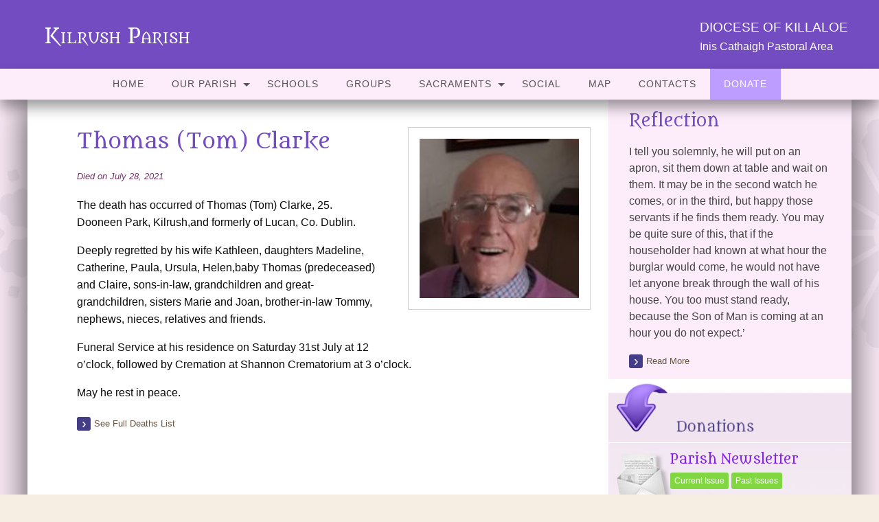

--- FILE ---
content_type: text/html; charset=UTF-8
request_url: https://www.kilrushparish.com/deathnotices/thomas-tom-clarke/
body_size: 25092
content:
<!doctype html>
<html class="no-js" lang="en-US" >
	<head>
		<meta charset="UTF-8" />
		<meta name="viewport" content="width=device-width, initial-scale=1.0" />
                    	        <link rel="icon" type='image/x-icon' href="https://www.kilrushparish.com/wp-content/uploads/2020/04/favicon.ico">
        		<title>Thomas (Tom) Clarke &#8211; Kilrush Parish</title>
<meta name='robots' content='max-image-preview:large' />
<link rel='dns-prefetch' href='//ajax.googleapis.com' />
<link rel='dns-prefetch' href='//js.stripe.com' />
<link rel='dns-prefetch' href='//fonts.googleapis.com' />
<link rel='dns-prefetch' href='//use.fontawesome.com' />
<link rel="alternate" type="text/calendar" title="Kilrush Parish &raquo; iCal Feed" href="https://www.kilrushparish.com/events/?ical=1" />
<link rel="alternate" title="oEmbed (JSON)" type="application/json+oembed" href="https://www.kilrushparish.com/wp-json/oembed/1.0/embed?url=https%3A%2F%2Fwww.kilrushparish.com%2Fdeathnotices%2Fthomas-tom-clarke%2F" />
<link rel="alternate" title="oEmbed (XML)" type="text/xml+oembed" href="https://www.kilrushparish.com/wp-json/oembed/1.0/embed?url=https%3A%2F%2Fwww.kilrushparish.com%2Fdeathnotices%2Fthomas-tom-clarke%2F&#038;format=xml" />
<style id='wp-img-auto-sizes-contain-inline-css' type='text/css'>
img:is([sizes=auto i],[sizes^="auto," i]){contain-intrinsic-size:3000px 1500px}
/*# sourceURL=wp-img-auto-sizes-contain-inline-css */
</style>

<link rel='stylesheet' id='givewp-campaign-blocks-fonts-css' href='https://fonts.googleapis.com/css2?family=Inter%3Awght%40400%3B500%3B600%3B700&#038;display=swap&#038;ver=6.9' type='text/css' media='all' />
<link rel='stylesheet' id='tribe-events-pro-mini-calendar-block-styles-css' href='https://www.kilrushparish.com/wp-content/plugins/events-calendar-pro/build/css/tribe-events-pro-mini-calendar-block.css?ver=7.7.11' type='text/css' media='all' />
<link rel='stylesheet' id='wp-block-library-css' href='https://www.kilrushparish.com/wp-includes/css/dist/block-library/style.min.css?ver=6.9' type='text/css' media='all' />
<style id='global-styles-inline-css' type='text/css'>
:root{--wp--preset--aspect-ratio--square: 1;--wp--preset--aspect-ratio--4-3: 4/3;--wp--preset--aspect-ratio--3-4: 3/4;--wp--preset--aspect-ratio--3-2: 3/2;--wp--preset--aspect-ratio--2-3: 2/3;--wp--preset--aspect-ratio--16-9: 16/9;--wp--preset--aspect-ratio--9-16: 9/16;--wp--preset--color--black: #000000;--wp--preset--color--cyan-bluish-gray: #abb8c3;--wp--preset--color--white: #ffffff;--wp--preset--color--pale-pink: #f78da7;--wp--preset--color--vivid-red: #cf2e2e;--wp--preset--color--luminous-vivid-orange: #ff6900;--wp--preset--color--luminous-vivid-amber: #fcb900;--wp--preset--color--light-green-cyan: #7bdcb5;--wp--preset--color--vivid-green-cyan: #00d084;--wp--preset--color--pale-cyan-blue: #8ed1fc;--wp--preset--color--vivid-cyan-blue: #0693e3;--wp--preset--color--vivid-purple: #9b51e0;--wp--preset--gradient--vivid-cyan-blue-to-vivid-purple: linear-gradient(135deg,rgb(6,147,227) 0%,rgb(155,81,224) 100%);--wp--preset--gradient--light-green-cyan-to-vivid-green-cyan: linear-gradient(135deg,rgb(122,220,180) 0%,rgb(0,208,130) 100%);--wp--preset--gradient--luminous-vivid-amber-to-luminous-vivid-orange: linear-gradient(135deg,rgb(252,185,0) 0%,rgb(255,105,0) 100%);--wp--preset--gradient--luminous-vivid-orange-to-vivid-red: linear-gradient(135deg,rgb(255,105,0) 0%,rgb(207,46,46) 100%);--wp--preset--gradient--very-light-gray-to-cyan-bluish-gray: linear-gradient(135deg,rgb(238,238,238) 0%,rgb(169,184,195) 100%);--wp--preset--gradient--cool-to-warm-spectrum: linear-gradient(135deg,rgb(74,234,220) 0%,rgb(151,120,209) 20%,rgb(207,42,186) 40%,rgb(238,44,130) 60%,rgb(251,105,98) 80%,rgb(254,248,76) 100%);--wp--preset--gradient--blush-light-purple: linear-gradient(135deg,rgb(255,206,236) 0%,rgb(152,150,240) 100%);--wp--preset--gradient--blush-bordeaux: linear-gradient(135deg,rgb(254,205,165) 0%,rgb(254,45,45) 50%,rgb(107,0,62) 100%);--wp--preset--gradient--luminous-dusk: linear-gradient(135deg,rgb(255,203,112) 0%,rgb(199,81,192) 50%,rgb(65,88,208) 100%);--wp--preset--gradient--pale-ocean: linear-gradient(135deg,rgb(255,245,203) 0%,rgb(182,227,212) 50%,rgb(51,167,181) 100%);--wp--preset--gradient--electric-grass: linear-gradient(135deg,rgb(202,248,128) 0%,rgb(113,206,126) 100%);--wp--preset--gradient--midnight: linear-gradient(135deg,rgb(2,3,129) 0%,rgb(40,116,252) 100%);--wp--preset--font-size--small: 13px;--wp--preset--font-size--medium: 20px;--wp--preset--font-size--large: 36px;--wp--preset--font-size--x-large: 42px;--wp--preset--spacing--20: 0.44rem;--wp--preset--spacing--30: 0.67rem;--wp--preset--spacing--40: 1rem;--wp--preset--spacing--50: 1.5rem;--wp--preset--spacing--60: 2.25rem;--wp--preset--spacing--70: 3.38rem;--wp--preset--spacing--80: 5.06rem;--wp--preset--shadow--natural: 6px 6px 9px rgba(0, 0, 0, 0.2);--wp--preset--shadow--deep: 12px 12px 50px rgba(0, 0, 0, 0.4);--wp--preset--shadow--sharp: 6px 6px 0px rgba(0, 0, 0, 0.2);--wp--preset--shadow--outlined: 6px 6px 0px -3px rgb(255, 255, 255), 6px 6px rgb(0, 0, 0);--wp--preset--shadow--crisp: 6px 6px 0px rgb(0, 0, 0);}:where(.is-layout-flex){gap: 0.5em;}:where(.is-layout-grid){gap: 0.5em;}body .is-layout-flex{display: flex;}.is-layout-flex{flex-wrap: wrap;align-items: center;}.is-layout-flex > :is(*, div){margin: 0;}body .is-layout-grid{display: grid;}.is-layout-grid > :is(*, div){margin: 0;}:where(.wp-block-columns.is-layout-flex){gap: 2em;}:where(.wp-block-columns.is-layout-grid){gap: 2em;}:where(.wp-block-post-template.is-layout-flex){gap: 1.25em;}:where(.wp-block-post-template.is-layout-grid){gap: 1.25em;}.has-black-color{color: var(--wp--preset--color--black) !important;}.has-cyan-bluish-gray-color{color: var(--wp--preset--color--cyan-bluish-gray) !important;}.has-white-color{color: var(--wp--preset--color--white) !important;}.has-pale-pink-color{color: var(--wp--preset--color--pale-pink) !important;}.has-vivid-red-color{color: var(--wp--preset--color--vivid-red) !important;}.has-luminous-vivid-orange-color{color: var(--wp--preset--color--luminous-vivid-orange) !important;}.has-luminous-vivid-amber-color{color: var(--wp--preset--color--luminous-vivid-amber) !important;}.has-light-green-cyan-color{color: var(--wp--preset--color--light-green-cyan) !important;}.has-vivid-green-cyan-color{color: var(--wp--preset--color--vivid-green-cyan) !important;}.has-pale-cyan-blue-color{color: var(--wp--preset--color--pale-cyan-blue) !important;}.has-vivid-cyan-blue-color{color: var(--wp--preset--color--vivid-cyan-blue) !important;}.has-vivid-purple-color{color: var(--wp--preset--color--vivid-purple) !important;}.has-black-background-color{background-color: var(--wp--preset--color--black) !important;}.has-cyan-bluish-gray-background-color{background-color: var(--wp--preset--color--cyan-bluish-gray) !important;}.has-white-background-color{background-color: var(--wp--preset--color--white) !important;}.has-pale-pink-background-color{background-color: var(--wp--preset--color--pale-pink) !important;}.has-vivid-red-background-color{background-color: var(--wp--preset--color--vivid-red) !important;}.has-luminous-vivid-orange-background-color{background-color: var(--wp--preset--color--luminous-vivid-orange) !important;}.has-luminous-vivid-amber-background-color{background-color: var(--wp--preset--color--luminous-vivid-amber) !important;}.has-light-green-cyan-background-color{background-color: var(--wp--preset--color--light-green-cyan) !important;}.has-vivid-green-cyan-background-color{background-color: var(--wp--preset--color--vivid-green-cyan) !important;}.has-pale-cyan-blue-background-color{background-color: var(--wp--preset--color--pale-cyan-blue) !important;}.has-vivid-cyan-blue-background-color{background-color: var(--wp--preset--color--vivid-cyan-blue) !important;}.has-vivid-purple-background-color{background-color: var(--wp--preset--color--vivid-purple) !important;}.has-black-border-color{border-color: var(--wp--preset--color--black) !important;}.has-cyan-bluish-gray-border-color{border-color: var(--wp--preset--color--cyan-bluish-gray) !important;}.has-white-border-color{border-color: var(--wp--preset--color--white) !important;}.has-pale-pink-border-color{border-color: var(--wp--preset--color--pale-pink) !important;}.has-vivid-red-border-color{border-color: var(--wp--preset--color--vivid-red) !important;}.has-luminous-vivid-orange-border-color{border-color: var(--wp--preset--color--luminous-vivid-orange) !important;}.has-luminous-vivid-amber-border-color{border-color: var(--wp--preset--color--luminous-vivid-amber) !important;}.has-light-green-cyan-border-color{border-color: var(--wp--preset--color--light-green-cyan) !important;}.has-vivid-green-cyan-border-color{border-color: var(--wp--preset--color--vivid-green-cyan) !important;}.has-pale-cyan-blue-border-color{border-color: var(--wp--preset--color--pale-cyan-blue) !important;}.has-vivid-cyan-blue-border-color{border-color: var(--wp--preset--color--vivid-cyan-blue) !important;}.has-vivid-purple-border-color{border-color: var(--wp--preset--color--vivid-purple) !important;}.has-vivid-cyan-blue-to-vivid-purple-gradient-background{background: var(--wp--preset--gradient--vivid-cyan-blue-to-vivid-purple) !important;}.has-light-green-cyan-to-vivid-green-cyan-gradient-background{background: var(--wp--preset--gradient--light-green-cyan-to-vivid-green-cyan) !important;}.has-luminous-vivid-amber-to-luminous-vivid-orange-gradient-background{background: var(--wp--preset--gradient--luminous-vivid-amber-to-luminous-vivid-orange) !important;}.has-luminous-vivid-orange-to-vivid-red-gradient-background{background: var(--wp--preset--gradient--luminous-vivid-orange-to-vivid-red) !important;}.has-very-light-gray-to-cyan-bluish-gray-gradient-background{background: var(--wp--preset--gradient--very-light-gray-to-cyan-bluish-gray) !important;}.has-cool-to-warm-spectrum-gradient-background{background: var(--wp--preset--gradient--cool-to-warm-spectrum) !important;}.has-blush-light-purple-gradient-background{background: var(--wp--preset--gradient--blush-light-purple) !important;}.has-blush-bordeaux-gradient-background{background: var(--wp--preset--gradient--blush-bordeaux) !important;}.has-luminous-dusk-gradient-background{background: var(--wp--preset--gradient--luminous-dusk) !important;}.has-pale-ocean-gradient-background{background: var(--wp--preset--gradient--pale-ocean) !important;}.has-electric-grass-gradient-background{background: var(--wp--preset--gradient--electric-grass) !important;}.has-midnight-gradient-background{background: var(--wp--preset--gradient--midnight) !important;}.has-small-font-size{font-size: var(--wp--preset--font-size--small) !important;}.has-medium-font-size{font-size: var(--wp--preset--font-size--medium) !important;}.has-large-font-size{font-size: var(--wp--preset--font-size--large) !important;}.has-x-large-font-size{font-size: var(--wp--preset--font-size--x-large) !important;}
/*# sourceURL=global-styles-inline-css */
</style>

<style id='classic-theme-styles-inline-css' type='text/css'>
/*! This file is auto-generated */
.wp-block-button__link{color:#fff;background-color:#32373c;border-radius:9999px;box-shadow:none;text-decoration:none;padding:calc(.667em + 2px) calc(1.333em + 2px);font-size:1.125em}.wp-block-file__button{background:#32373c;color:#fff;text-decoration:none}
/*# sourceURL=/wp-includes/css/classic-themes.min.css */
</style>
<link rel='stylesheet' id='cts_styles-css' href='https://www.kilrushparish.com/wp-content/plugins/click-to-scroll/assets/css/style.min.css?ver=1.3.0' type='text/css' media='all' />
<link rel='stylesheet' id='wp-show-posts-css' href='https://www.kilrushparish.com/wp-content/plugins/wp-show-posts/css/wp-show-posts-min.css?ver=1.1.6' type='text/css' media='all' />
<link rel='stylesheet' id='give-styles-css' href='https://www.kilrushparish.com/wp-content/plugins/give/build/assets/dist/css/give.css?ver=4.13.2' type='text/css' media='all' />
<link rel='stylesheet' id='give-donation-summary-style-frontend-css' href='https://www.kilrushparish.com/wp-content/plugins/give/build/assets/dist/css/give-donation-summary.css?ver=4.13.2' type='text/css' media='all' />
<link rel='stylesheet' id='givewp-design-system-foundation-css' href='https://www.kilrushparish.com/wp-content/plugins/give/build/assets/dist/css/design-system/foundation.css?ver=1.2.0' type='text/css' media='all' />
<link rel='stylesheet' id='give_ffm_frontend_styles-css' href='https://www.kilrushparish.com/wp-content/plugins/give-form-field-manager/assets/dist/css/give-ffm-frontend.css?ver=3.2.1' type='text/css' media='all' />
<link rel='stylesheet' id='give_ffm_datepicker_styles-css' href='https://www.kilrushparish.com/wp-content/plugins/give-form-field-manager/assets/dist/css/give-ffm-datepicker.css?ver=3.2.1' type='text/css' media='all' />
<link rel='stylesheet' id='cmplz-general-css' href='https://www.kilrushparish.com/wp-content/plugins/complianz-gdpr-premium/assets/css/cookieblocker.min.css?ver=1762237415' type='text/css' media='all' />
<link rel='stylesheet' id='audioigniter-css' href='https://www.kilrushparish.com/wp-content/plugins/audioigniter/player/build/style.css?ver=2.0.2' type='text/css' media='all' />
<link rel='stylesheet' id='give_recurring_css-css' href='https://www.kilrushparish.com/wp-content/plugins/give-recurring/assets/css/give-recurring.min.css?ver=2.16.0' type='text/css' media='all' />
<link rel='stylesheet' id='main-stylesheet-css' href='https://www.kilrushparish.com/wp-content/themes/parish-website-new-framework/assets/stylesheets/foundation.css?ver=2.6.1' type='text/css' media='all' />
<link rel='stylesheet' id='bfa-font-awesome-css' href='https://use.fontawesome.com/releases/v5.15.4/css/all.css?ver=2.0.3' type='text/css' media='all' />
<link rel='stylesheet' id='bfa-font-awesome-v4-shim-css' href='https://use.fontawesome.com/releases/v5.15.4/css/v4-shims.css?ver=2.0.3' type='text/css' media='all' />
<style id='bfa-font-awesome-v4-shim-inline-css' type='text/css'>

			@font-face {
				font-family: 'FontAwesome';
				src: url('https://use.fontawesome.com/releases/v5.15.4/webfonts/fa-brands-400.eot'),
				url('https://use.fontawesome.com/releases/v5.15.4/webfonts/fa-brands-400.eot?#iefix') format('embedded-opentype'),
				url('https://use.fontawesome.com/releases/v5.15.4/webfonts/fa-brands-400.woff2') format('woff2'),
				url('https://use.fontawesome.com/releases/v5.15.4/webfonts/fa-brands-400.woff') format('woff'),
				url('https://use.fontawesome.com/releases/v5.15.4/webfonts/fa-brands-400.ttf') format('truetype'),
				url('https://use.fontawesome.com/releases/v5.15.4/webfonts/fa-brands-400.svg#fontawesome') format('svg');
			}

			@font-face {
				font-family: 'FontAwesome';
				src: url('https://use.fontawesome.com/releases/v5.15.4/webfonts/fa-solid-900.eot'),
				url('https://use.fontawesome.com/releases/v5.15.4/webfonts/fa-solid-900.eot?#iefix') format('embedded-opentype'),
				url('https://use.fontawesome.com/releases/v5.15.4/webfonts/fa-solid-900.woff2') format('woff2'),
				url('https://use.fontawesome.com/releases/v5.15.4/webfonts/fa-solid-900.woff') format('woff'),
				url('https://use.fontawesome.com/releases/v5.15.4/webfonts/fa-solid-900.ttf') format('truetype'),
				url('https://use.fontawesome.com/releases/v5.15.4/webfonts/fa-solid-900.svg#fontawesome') format('svg');
			}

			@font-face {
				font-family: 'FontAwesome';
				src: url('https://use.fontawesome.com/releases/v5.15.4/webfonts/fa-regular-400.eot'),
				url('https://use.fontawesome.com/releases/v5.15.4/webfonts/fa-regular-400.eot?#iefix') format('embedded-opentype'),
				url('https://use.fontawesome.com/releases/v5.15.4/webfonts/fa-regular-400.woff2') format('woff2'),
				url('https://use.fontawesome.com/releases/v5.15.4/webfonts/fa-regular-400.woff') format('woff'),
				url('https://use.fontawesome.com/releases/v5.15.4/webfonts/fa-regular-400.ttf') format('truetype'),
				url('https://use.fontawesome.com/releases/v5.15.4/webfonts/fa-regular-400.svg#fontawesome') format('svg');
				unicode-range: U+F004-F005,U+F007,U+F017,U+F022,U+F024,U+F02E,U+F03E,U+F044,U+F057-F059,U+F06E,U+F070,U+F075,U+F07B-F07C,U+F080,U+F086,U+F089,U+F094,U+F09D,U+F0A0,U+F0A4-F0A7,U+F0C5,U+F0C7-F0C8,U+F0E0,U+F0EB,U+F0F3,U+F0F8,U+F0FE,U+F111,U+F118-F11A,U+F11C,U+F133,U+F144,U+F146,U+F14A,U+F14D-F14E,U+F150-F152,U+F15B-F15C,U+F164-F165,U+F185-F186,U+F191-F192,U+F1AD,U+F1C1-F1C9,U+F1CD,U+F1D8,U+F1E3,U+F1EA,U+F1F6,U+F1F9,U+F20A,U+F247-F249,U+F24D,U+F254-F25B,U+F25D,U+F267,U+F271-F274,U+F279,U+F28B,U+F28D,U+F2B5-F2B6,U+F2B9,U+F2BB,U+F2BD,U+F2C1-F2C2,U+F2D0,U+F2D2,U+F2DC,U+F2ED,U+F328,U+F358-F35B,U+F3A5,U+F3D1,U+F410,U+F4AD;
			}
		
/*# sourceURL=bfa-font-awesome-v4-shim-inline-css */
</style>
<script type="text/javascript" src="//ajax.googleapis.com/ajax/libs/jquery/2.1.0/jquery.min.js?ver=2.1.0" id="jquery-js"></script>
<script type="text/javascript" src="https://www.kilrushparish.com/wp-includes/js/clipboard.min.js?ver=2.0.11" id="clipboard-js"></script>
<script type="text/javascript" src="https://www.kilrushparish.com/wp-includes/js/plupload/moxie.min.js?ver=1.3.5.1" id="moxiejs-js"></script>
<script type="text/javascript" src="https://www.kilrushparish.com/wp-includes/js/plupload/plupload.min.js?ver=2.1.9" id="plupload-js"></script>
<script src='https://www.kilrushparish.com/wp-content/plugins/the-events-calendar/common/build/js/underscore-before.js'></script>
<script type="text/javascript" src="https://www.kilrushparish.com/wp-includes/js/underscore.min.js?ver=1.13.7" id="underscore-js"></script>
<script src='https://www.kilrushparish.com/wp-content/plugins/the-events-calendar/common/build/js/underscore-after.js'></script>
<script type="text/javascript" src="https://www.kilrushparish.com/wp-includes/js/dist/dom-ready.min.js?ver=f77871ff7694fffea381" id="wp-dom-ready-js"></script>
<script type="text/javascript" src="https://www.kilrushparish.com/wp-includes/js/dist/hooks.min.js?ver=dd5603f07f9220ed27f1" id="wp-hooks-js"></script>
<script type="text/javascript" src="https://www.kilrushparish.com/wp-includes/js/dist/i18n.min.js?ver=c26c3dc7bed366793375" id="wp-i18n-js"></script>
<script type="text/javascript" id="wp-i18n-js-after">
/* <![CDATA[ */
wp.i18n.setLocaleData( { 'text direction\u0004ltr': [ 'ltr' ] } );
//# sourceURL=wp-i18n-js-after
/* ]]> */
</script>
<script type="text/javascript" src="https://www.kilrushparish.com/wp-includes/js/dist/a11y.min.js?ver=cb460b4676c94bd228ed" id="wp-a11y-js"></script>
<script type="text/javascript" id="plupload-handlers-js-extra">
/* <![CDATA[ */
var pluploadL10n = {"queue_limit_exceeded":"You have attempted to queue too many files.","file_exceeds_size_limit":"%s exceeds the maximum upload size for this site.","zero_byte_file":"This file is empty. Please try another.","invalid_filetype":"This file cannot be processed by the web server.","not_an_image":"This file is not an image. Please try another.","image_memory_exceeded":"Memory exceeded. Please try another smaller file.","image_dimensions_exceeded":"This is larger than the maximum size. Please try another.","default_error":"An error occurred in the upload. Please try again later.","missing_upload_url":"There was a configuration error. Please contact the server administrator.","upload_limit_exceeded":"You may only upload 1 file.","http_error":"Unexpected response from the server. The file may have been uploaded successfully. Check in the Media Library or reload the page.","http_error_image":"The server cannot process the image. This can happen if the server is busy or does not have enough resources to complete the task. Uploading a smaller image may help. Suggested maximum size is 2560 pixels.","upload_failed":"Upload failed.","big_upload_failed":"Please try uploading this file with the %1$sbrowser uploader%2$s.","big_upload_queued":"%s exceeds the maximum upload size for the multi-file uploader when used in your browser.","io_error":"IO error.","security_error":"Security error.","file_cancelled":"File canceled.","upload_stopped":"Upload stopped.","dismiss":"Dismiss","crunching":"Crunching\u2026","deleted":"moved to the Trash.","error_uploading":"\u201c%s\u201d has failed to upload.","unsupported_image":"This image cannot be displayed in a web browser. For best results convert it to JPEG before uploading.","noneditable_image":"The web server cannot generate responsive image sizes for this image. Convert it to JPEG or PNG before uploading.","file_url_copied":"The file URL has been copied to your clipboard"};
//# sourceURL=plupload-handlers-js-extra
/* ]]> */
</script>
<script type="text/javascript" src="https://www.kilrushparish.com/wp-includes/js/plupload/handlers.min.js?ver=6.9" id="plupload-handlers-js"></script>
<script type="text/javascript" id="give-stripe-js-js-extra">
/* <![CDATA[ */
var give_stripe_vars = {"zero_based_currency":"","zero_based_currencies_list":["JPY","KRW","CLP","ISK","BIF","DJF","GNF","KHR","KPW","LAK","LKR","MGA","MZN","VUV"],"sitename":"","checkoutBtnTitle":"Donate","publishable_key":"pk_live_SMtnnvlq4TpJelMdklNha8iD","checkout_image":"","checkout_address":"","checkout_processing_text":"Donation Processing...","give_version":"4.13.2","cc_fields_format":"multi","card_number_placeholder_text":"Card Number","card_cvc_placeholder_text":"CVC","donate_button_text":"Donate Now","element_font_styles":{"cssSrc":false},"element_base_styles":{"color":"#32325D","fontWeight":500,"fontSize":"16px","fontSmoothing":"antialiased","::placeholder":{"color":"#CCCCCC"},":-webkit-autofill":{"color":"#e39f48"}},"element_complete_styles":{},"element_empty_styles":{},"element_invalid_styles":{},"float_labels":"1","base_country":"IE","preferred_locale":"en","stripe_card_update":"","stripe_becs_update":""};
//# sourceURL=give-stripe-js-js-extra
/* ]]> */
</script>
<script type="text/javascript" src="https://js.stripe.com/v3/?ver=4.13.2" id="give-stripe-js-js"></script>
<script type="text/javascript" src="https://www.kilrushparish.com/wp-content/plugins/give/build/assets/dist/js/give-stripe.js?ver=4.13.2" id="give-stripe-onpage-js-js"></script>
<script type="text/javascript" id="give-js-extra">
/* <![CDATA[ */
var give_global_vars = {"ajaxurl":"https://www.kilrushparish.com/wp-admin/admin-ajax.php","checkout_nonce":"464f009195","currency":"EUR","currency_sign":"\u20ac","currency_pos":"before","thousands_separator":",","decimal_separator":".","no_gateway":"Please select a payment method.","bad_minimum":"The minimum custom donation amount for this form is","bad_maximum":"The maximum custom donation amount for this form is","general_loading":"Loading...","purchase_loading":"Please Wait...","textForOverlayScreen":"\u003Ch3\u003EProcessing...\u003C/h3\u003E\u003Cp\u003EThis will only take a second!\u003C/p\u003E","number_decimals":"2","is_test_mode":"","give_version":"4.13.2","magnific_options":{"main_class":"give-modal","close_on_bg_click":false},"form_translation":{"payment-mode":"Please select payment mode.","give_first":"Please enter your first name.","give_last":"Please enter your last name.","give_email":"Please enter a valid email address.","give_user_login":"Invalid email address or username.","give_user_pass":"Enter a password.","give_user_pass_confirm":"Enter the password confirmation.","give_agree_to_terms":"You must agree to the terms and conditions."},"confirm_email_sent_message":"Please check your email and click on the link to access your complete donation history.","ajax_vars":{"ajaxurl":"https://www.kilrushparish.com/wp-admin/admin-ajax.php","ajaxNonce":"7f28d94a3a","loading":"Loading","select_option":"Please select an option","default_gateway":"stripe","permalinks":"1","number_decimals":2},"cookie_hash":"045dc176eb9ed1f073b060727abfd478","session_nonce_cookie_name":"wp-give_session_reset_nonce_045dc176eb9ed1f073b060727abfd478","session_cookie_name":"wp-give_session_045dc176eb9ed1f073b060727abfd478","delete_session_nonce_cookie":"0"};
var giveApiSettings = {"root":"https://www.kilrushparish.com/wp-json/give-api/v2/","rest_base":"give-api/v2"};
//# sourceURL=give-js-extra
/* ]]> */
</script>
<script type="text/javascript" src="https://www.kilrushparish.com/wp-content/plugins/give/build/assets/dist/js/give.js?ver=8540f4f50a2032d9c5b5" id="give-js"></script>
<script type="text/javascript" id="give_recurring_script-js-extra">
/* <![CDATA[ */
var Give_Recurring_Vars = {"email_access":"1","pretty_intervals":{"1":"Every","2":"Every two","3":"Every three","4":"Every four","5":"Every five","6":"Every six"},"pretty_periods":{"day":"Daily","week":"Weekly","month":"Monthly","quarter":"Quarterly","half-year":"Semi-Annually","year":"Yearly"},"messages":{"daily_forbidden":"The selected payment method does not support daily recurring giving. Please select another payment method or supported giving frequency.","confirm_cancel":"Are you sure you want to cancel this subscription?"},"multi_level_message_pre_text":"You have chosen to donate"};
//# sourceURL=give_recurring_script-js-extra
/* ]]> */
</script>
<script type="text/javascript" src="https://www.kilrushparish.com/wp-content/plugins/give-recurring/assets/js/give-recurring.min.js?ver=2.16.0" id="give_recurring_script-js"></script>
<link rel="https://api.w.org/" href="https://www.kilrushparish.com/wp-json/" />			<style>
				.cts-button-css {
					width: 35px;
					height: 35px;
					border-radius: 50%;
					background-color: #333333;
				}

				.cts-button.active {
					opacity: 0.5;
				}

				.cts-button.active:hover {
					opacity: 0.7;
				}

				.cts-button-css .cts-button-icon {
					margin-left: -7px;
					margin-top: -5px;
					border-left: 7px solid transparent;
					border-right: 7px solid transparent;
					border-bottom: 10px solid #ffffff;
					border-bottom-color: #ffffff;
				}

				.cts-button-css:hover {
					background-color: #333333;
				}

				.cts-button-css:hover .cts-button-icon {
					border-bottom-color: #ffffff;
				}
			</style>
		<meta name="tec-api-version" content="v1"><meta name="tec-api-origin" content="https://www.kilrushparish.com"><link rel="alternate" href="https://www.kilrushparish.com/wp-json/tribe/events/v1/" /><meta name="generator" content="Give v4.13.2" />
			<style>.cmplz-hidden {
					display: none !important;
				}</style>				
		<style>
			/* Fonts */
			body h1, body h2, body h3, body h4, body h5, body h6, .header-font-family {
				font-family: Metamorphous, sans-serif;
			}

			body {
				font-family: Open Sans, sans-serif;
			}

			.container			{
			background-image: url(https://www.kilrushparish.com/wp-content/uploads/2020/02/BG2-1.jpg);			background-repeat: repeat;			background-position: center top;			background-color: #463d88;			}
			#masthead {
			   background-color: #744cc2;			}

			#masthead,
			#masthead a {
				color: #ffffff			}

			body .main-content, body .sidebar, .welcome-block {
				background-color: #ffffff;
			}

			/* UI elements */
			.accordion-title,
			.mass-times-block .tabs-content,
			.mass-times-block .tabs .tabs-title.is-active a,
			.accordion-content {
				background: #fdedfb;
			}

			.accordion-title,
			.mass-times-block .tabs-content,
			.mass-times-block .tabs .tabs-title.is-active a {
				color: #463d88;
			}

			.mass-times-block,
			.accordion-title:hover,
			.accordion-title:active,
			.accordion-title:focus,
			.is-active .accordion-title {
				background: #f1e3ef;
			}

			/* Top slider block */
			.slide .caption {
				background-color: rgba(0, 0, 0, 0.5);
				color: #f1e3ef;
			}

			.reflections h2 {
				color: #444444;
			}

			.reflections, .reflections p {
				color: #444444;
			}

			/* Primary color elements */
			body h1, body h2, body h3, body h4, body h5, body h6, body header .date, .primary-color {
				color: #744cc2;
			}

			.mass-times-block .tabs-content .featured-image-wrap {
				border: 1px solid #744cc2;
			}

			/* Secondary color elements */
			#masthead .desktop-menu li a:hover,
			.footer ul li a:hover {
				color: #463d88;
			}

			/*Content*/
			body,
			.widget .notice h4 a,
			.disabled-link,
			.disabled-link:hover, .disabled-link:active, .disabled-link:focus {
				color: #0a0a0a;
			}

			a {
				color: #744cc2;
			}

			a:hover {
				color: #463d88;
			}

			.callout {
				background-color: #ffffff;
				border-color: #C1C0BF;
			}

			/* main menu */
			#main-menu-container {
			background-color: #463d88;			}

			#masthead .desktop-menu a,
			#mobile-menu a {
				color: #565555;
			}

			.is-accordion-submenu-parent > a .dropdown-arrow:after,
			.dropdown.menu > li.is-dropdown-submenu-parent > a::after {
				border-color: #565555 transparent transparent !important;
			}

			.dropdown.menu.vertical > li.opens-right > a::after {
				border-color: transparent transparent transparent #565555 !important;
			}

			#mobile-menu a {
				border-bottom: 1px solid #565555;
			}

			#masthead .desktop-menu .submenu {
				background: #e0dcff;
			}

			#masthead .desktop-menu .submenu li a {
				color: #605353;
			}

			#masthead .desktop-menu .submenu li a:hover {
				color: #463d88;
			}

			.menu-icon:after {
				background: #565555;
				-webkit-box-shadow: 0 7px 0 #565555, 0 14px 0 #565555;
				-moz-box-shadow: 0 7px 0 #565555, 0 14px 0 #565555;
				box-shadow: 0 7px 0 #565555, 0 14px 0 #565555;
			}

			/* Buttons elements */
			.read-more,
			.read-more:hover,
			.read-more:active,
			.read-more:after,
			#load-more,
			.gallery-slider-prev,
			.gallery-slider-next,
			.button,
			button.ui-datepicker-trigger {
				color: #463d88;
			}

			.read-more,
			#load-more,
			.button,
			button.ui-datepicker-trigger {
				background: #463d88;
			}

			.read-more:hover,
			#load-more:hover,
			.button:hover,
			button.ui-datepicker-trigger:hover {
				background: #463d88;
			}

			.read-more:active,
			.read-more:after,
			.catholic-news-block .side-links li:after,
			#load-more:active,
			.gallery-slider-prev,
			.gallery-slider-next {
				background: #463d88;
			}

			/* Sidebar */
			.widget,
			.widget h1,
			.widget h2,
			.widget h3,
			.widget h4,
			.widget p,
			.widget li,
			.widget .fa-chevron-down,
			.sidebar .widget.search label h3 {
				color: #444444;
			}

			.widget a:not(.accordion-title):not(.read-more) {
				color: #524a42;
			}

			.widget .links-list li a:hover {
				background: #cdc9ff;
			}

			.widget.is-active .accordion-title {
				border-bottom: 1px solid #fbfcfa;
			}

			.widget .links-list li,
			.sidebar .widget.contacts ul li {
				border-bottom: 1px dotted #fbfcfa;
			}

			.events-widget .tribe-events-widget-link a:not(.read-more),
			.events-widget .tribe-events-duration {
				color: #524a42;
			}

			.widget,
			.widget .accordion-content,
			.widget .accordion-title {
				background: #f1e3ef;
			}

			.widget .accordion-title:hover,
			.widget .accordion-title:active {
				background: #5f2a54;
			}

			/* Footer */
			.footer h3 {
				color: #ffffff;
				border-color: #ffffff;
			}

			.footer .top-footer {
				background: #744cc2;
			}

			.footer .top-footer a {
				color: #ffffff !important;
			}

			.footer .top-footer a:hover,
			.footer .top-footer a:active,
			.footer .top-footer .current-menu-item a {
				color: #ffffff !important;
			}

			footer .bottom-footer {
				background: #463d88;
			}

			.footer .bottom-footer .bottom {
				color: #ffffff;
			}

			.footer .bottom-footer .bottom-top {
				border-color: #463d88;
			}

			.footer .bottom-footer .menu a {
				color: #ffffff;
			}

			.footer .bottom-footer .menu a:hover,
			.footer .bottom-footer .menu a:active,
			.footer .bottom-footer .menu .current-menu-item a {
				color: #ffffff;
			}

			.footer .bottom-footer .widget p,
			.footer .bottom-footer .widget a,
			.footer .bottom-footer .widget li,
			.footer .bottom-footer .widget td {
				color: #ffffff;
			}

			/* UI elements */
			.accordion-title,
			.mass-times-block .tabs-content,
			.mass-times-block .tabs .tabs-title.is-active a,
			.accordion-content {
				background: #fdedfb;
			}

			.mass-times-block {
				background: #f1e3ef;
			}

			/* Custom CSS */
			.sidebar .widget.contacts ul li .name {
  max-width: 170px;
}
 
.read-more-block .read-more {
  float: left!important;
}

.accordion-content {
  color: #356d99!important;
}

.single-tribe_events .tribe-events-single-event-title {
  font-size: 1.2em!important;
  line-height: 1.4!important;
}

.widget {
  margin-bottom: 1px!important;
}

header h3  {
  font-family: Arial, 'Helvetica Neue', Helvetica, sans-serif!important;
  margin-top: 20px;
}

.mass-times-block {
  margin-left: -30px;
}

@media screen and (max-width: 48em) {
.mass-times-block {
  margin-left: 0;
}
}

body h3 {
  font-size:1.1em!important;
}

#single-post, #page {
margin-top:  0!important;
}

.slider-row div.columns {
  padding-left: 0!important;
}

.slider-row div.columns.medium-9 {
  min-width:69%!important;
}

.slider-row div.columns.medium-15 {
  max-width: 99%!important;
  
}

.slider-row div.columns.medium-15.medium-centered {
  width: 99%!important;
  
}

.slider-row div.columns.medium-15.medium-centered {
  width: 99%!important;
  
}

div.columns.medium-6.reflections.with-slider {
  max-width: 33.5%;
}


@media screen and (min-width: 48em) {
.medium-10 {
 width:70.5%;
  max-width: 70.5%;
}

.medium-6 {
 width: 29.5%;
  max-width: 29.5%;
}
}

.sidebar {
  padding-left: 0;
}

div.columns.medium-6.reflections.with-slider {
  max-width: 100%!important;
}
}

.menu .home h1 {
  font-variant: normal!important;
  font-size: 24pt!important;
}

.header-right-message {
  font-family: Arial, 'Helvetica Neue', Helvetica, sans-serif!important;
  font-size: 1.2rem!important;
  color: white!important;
  line-height: 1.6!important;
}

#main-menu-container {
  background-color: #fdedfb!important;
}

h3.tribe-events-title {
  font-size:1.1rem!important;
 font-family: Arial, 'Helvetica Neue', Helvetica, sans-serif!important;
}

thead.tribe-mini-calendar-nav td {
  background: #3e8dae!important;
  border-color: #3e8dae!important;
}

.tribe-mini-calendar-nav td {
  background: #3e8dae!important;
  border-color: #3e8dae!important;
}

.tribe-mini-calendar th {
  background: #BE9577!important;
  border-color: #BE9577!important;
}


.tribe-mini-calendar .tribe-events-thismonth td.tribe-events-has-events {
  background: green!important;
}

.tribe-mini-calendar .tribe-events-othermonth td.tribe-events-has-events {
   background: red!important;
}

.tribe-mini-calendar .tribe-events-present, .tribe-mini-calendar .tribe-mini-calendar-today {
  background-color: #3e8dae!important;
}

.tribe-mini-calendar td {
  background: #DFB495!important;

}

.tribe-mini-calendar .tribe-events-othermonth {
  background: #F4D9BE!important;
}

.tribe-mini-calendar .tribe-events-othermonth .tribe-events-future td.tribe-events-has-events {
  background: #DFB497!important;
}

.tribe-mini-calendar td.tribe-events-has-events a.tribe-mini-calendar-day-link,
.sidebar .widget.events-widget .tribe-mini-calendar .tribe-events-has-events.tribe-events-past .tribe-mini-calendar-day-link {
  color: #fff;
}

.tribe-mini-calendar td.tribe-events-has-events a:hover {
  background: #3e8dae!important;
}

/* .slick-slide {
max-height:290px!important;
}*/

@media screen and (max-width: 48em) {
.medium-6 {
  width: 100%;
}
.medium-10 {
  width: 100%;
  max-width:100%;
}
}

.row {
  max-width: 1200px!important;
}

.slider-row {
background-image: url("https://www.kilrushparish.com/wp-content/uploads/2016/11/slider-bg.png");
background-size:cover;
margin:0!important;
}


.read-more-classic {
    position: relative;
    padding-left: 0.625rem;
    padding-right: 1.6875rem;
    display: inline-block;
    min-width: 6.875rem;
    line-height: 1.0625rem;
    text-align: center;
    color: #f7eee3;
    font-family: Arial, sans-serif;
    font-size: 0.75rem;
}

.read-more-classic:after {
    position: absolute;
    top: 0;
    right: 0;
    content: '\203A';
    display: block;
    width: 1.0625rem;
    font-family: 'Arial Black', sans-serif;
    font-size: 0.8125rem;
}

.read-more {
    padding: 0;
    padding-left: 25px;
    background-color: transparent !important;
    color: #685541 !important;
    font-size: 13px;
    line-height: 20px;
    text-align: left;
    text-transform: capitalize;
}

.read-more:after {
    position: absolute;
    top: 0;
    left: 0;
    content: '\203A';
    display: block;
    width: 20px;
    font-size: 20px;
    font-family: Arial, sans-serif;
    border-radius: 3px;
    color: #fcfbf3;

    /* make the arrow visually centered */
    line-height: 16px;
    padding-bottom: 3px;
    padding-top: 1px;
    text-align: center;
}

.read-more:hover:after {

}

.entry-date, .date

{
font-size: smaller!important;
   color:#276b9a;
}

.title-bar .title-bar-title {
  float: left;
}

.title-bar .menu-icon {
  float: right;
}

h2.daytitle {
font-size: smaller!important;
font-familty: Arial, sans-serif!important;
}

    /* uncomment to add a gap below the header 

@media screen and (min-width: 1024px) {
#page {padding-top:200px;}
}

*/

    /* uncomment to make the content background fixed on scroll

.container {
    background-attachment: fixed;
    background-size: cover;
}


*/



/* NEW GALLERY WIDGET HOVER EFFECT */
.hovr_image {
  opacity: 1;
  display: block;
  width: 100%;
  height: auto;
  transition: .5s ease;
  backface-visibility: hidden;
}

.hovr_middle {
  transition: .5s ease;
  opacity: 0;
  position: absolute;
  top: 40%;
  left: 50%;
  transform: translate(-50%, -50%);
  -ms-transform: translate(-50%, -50%)
}

.hovr_div:hover .hovr_image {
  opacity: 0.4;
}

.hovr_div:hover .hovr_middle {
  opacity: 1;
}

.hovr_text {
  background-color: #744cc2;  /* CHANGE THIS TO PRIMARY COLOUR */
  color: white;
  font-size: 16px;
  padding: 16px 32px;
}



/* FIX SIDEBAR NAV CARET FOR ITEMS WITH SUBMENU */
li.has-submenu:before {
    top: 27%!important;
}

/*
REMOVE SIDEBAR TOP-LEVEL CARET 
*/

.widget .links-list li.has-submenu:before {
	display:none!important;
}

h2.screen-reader-text {display:none;}

ul.submenu {
    margin-top: -5px!important;
}

ul.links-list li:before {display:none!important;}

#ui-datepicker-div {display:none;}

/* PAGE SHADOW  */

#single-post, #page {
-webkit-box-shadow: 0px 0px 51px -1px rgba(0,0,0,0.75);
-moz-box-shadow: 0px 0px 51px -1px rgba(0,0,0,0.75);
box-shadow: 0px 0px 51px -1px rgba(0,0,0,0.75);
}

#main-menu-container, .admin-bar .sticky.is-stuck, .slick-slider {
box-shadow: 0px 11px 20px 0px rgba(0,0,0,.4);
-moz-box-shadow: 0px 11px 20px 0px rgba(0,0,0,.4);
-webkit-box-shadow: 0px 11px 20px 0px rgba(0,0,0,.4);
}


    .entry-content h3 {
    font-size: 1.3em!important;
}

.entry-content h5 {
    font-size: 1rem!important;
    font-family: Open Sans, Arial, sans-serif!important;
    font-weight: bold!important;
}

.accordion-title {
    border-bottom: 2px solid #fff;
    font-weight: 600;
}

.accordion-content {
    
    border-bottom: 2px solid #fff;
    background-color: #fdedfb;
}

@media screen and (min-width: 1024px) {
.sticky.is-stuck .sticky-menu {
    display: none!important;
}
.sticky.is-stuck .menu-container {
display:block!important;
}
}

div.died-this-day {
padding: 0 20px!important;
}

.died-this-day table.stack tr:nth-child(even) {
    background-color: rgba(10,10,10,.1)!important;
}

.notice-content img {
padding: 1rem;
    border: 1px solid lightgrey;
}

/*  SHOW DEEPER SLIDER ON MOBILE  */

@media screen and (max-width: 767px) {
.slick-slide img {
    max-width:unset;
    width: 150%;
    left: -25%;
    position: relative;
}
}

/*  FIX DTD LIST TEXT WIDTH ISSUE  */
@media only screen and (max-width: 360px) {
.dtd-name h6 {
max-width:200px;
}
}

/*  UPDATE Feb 2020 : Notices + DN layout changes */

#single-post .main-content, #page .main-content {
    padding-top: 2rem;
}

.front-page. main-content {
   padding-top:0!important;
}

.notice-content {
margin-top:20px!important;
}

.notices-row {
padding: 20px 0 10px 0;
}

.notices-row h3 {
margin-top:0;
}

.post-only {
max-height: 200px;
}

.notice-content .featured-image img, .featured-image.notice-thumb img {
min-width: 266px;
}

.featured-image.notice-thumb.post-only img {
width: 266px!important;
/*height: 219px!important;*/
}

.blogpost-entry .columns.medium-12 {
width:100%;
}

.has-post-thumbnail .entry-content {
max-width: 600px; padding-right: 50px!important;
}


.notice-thumb img, img.attachment-post-thumbnail {
    padding: 1rem;
    border: 1px solid #d3d3d3;
}


@media screen and (min-width: 48em) {
#single-post .main-content, #page .main-content {
    padding-left: 4.5rem;
    padding-right: 2rem;
}
}

@media screen and (min-width: 48em) {
#single-post .main-content.deathnotices {
   padding-top: 2.5rem;
}
}

.homepage-notices .notices-row .notice-thumb {
    margin-left: 20px;
    margin-bottom: 40px;
}

.homepage-notices .notices-row .entry-content img {
display:none;
}

.blog .main-content .entry-content img {
display:none;
}

.page-template-death-notices .main-content .notice-content.notice-text img {
display:none;
}

.blog .blogpost-entry header.notice-header h3 {
margin-top:0!important;
}

.notice-thumb {
margin-bottom:40px;
}
.notice-thumb img {
max-width:266px;
}

.fancybox-navigation .fancybox-button {
    opacity: 1;
}

.fancybox-button[disabled], .fancybox-button[disabled]:hover {
    color: white;
    visibility: visible;
}

.read-more, .read-more:hover, .read-more:active, .read-more:after, #load-more, .gallery-slider-prev, .gallery-slider-next, .button, button.ui-datepicker-trigger {
    color: #ffffff;
}

.widget .accordion-title:hover, .widget .accordion-title:active {
    background: #dac8d7!important;
}

.reflection-widget {
background-color: #fdedfb!important;
}

.reflection-widget h2 {
color: #744cc2;
}

.logo-image {
    max-width: 80%;
}

.sticky.is-stuck .has-sticky-logo .sticky-logo-image {
width: 200px!important;
max-width: 200px!important;
}

.slide .caption {
    position: absolute;
    bottom: 0;
    padding: .625rem 1.25rem;
    width: 100%;
    color: #f7eee3;
    font-family: Tahoma,Arial,sans-serif;
    font-size: 1.25rem;
}

.map-responsive{
    overflow:hidden;
    padding-bottom:56.25%;
    position:relative;
    height:0;
}
.map-responsive iframe{
    left:0;
    top:0;
    height:100%;
    width:100%;
    position:absolute;
}

/*  CHRISTMAS CD PLAYER STYLES  */

.ai-wrap {
    background-color: #744cc2!important;
}

.ai-wrap .ai-audio-control {
    background-color: #aa82f8!important;
}

.ai-wrap .ai-track-progress-bar {
    background-color: #a880f6!important;
}

.ai-wrap .ai-btn {
    background-color: #aa82f8!important;
}

.ai-wrap .ai-volume-bar {
    background-color: #aa82f8!important;
    border-right: 1px solid #744cc2!important;
}

.ai-wrap .ai-volume-bar.ai-volume-bar-active:before {
    background-color: #ffffff!important;
}

.ai-wrap .ai-track:hover, .ai-wrap .ai-track.ai-track-active {
    background-color: #aa82f8!important;
    color: #fff;
}

.ai-wrap .ai-track {
    background-color: #8059ce!important;
}

.ai-wrap .ai-track-control {
    border-left: 1px solid #744cc2!important;
}

.ai-wrap .ai-track-thumb {
    display: none!important;
}

.donate-column {
    width: 200px;
    float: left;
}
#donate-now label {
    float: none;
}
input#amount {
    height: 28px;
    padding: 4px;
    width: 180px;
    font-size: 1.2em;
    border: 1px solid #ccc;
    background: #fdedfb;
}

a#paybutton img {
    margin-top: 9%!important;
}

.accepted_cards {
    width: 200px;
    padding: 0;
    background: url(../wp-content/themes/parish-website-new-framework/assets/images/accepted_cards.jpg) right center no-repeat;
    display: block;
    height: 50px;
}

.sticky.is-stuck .menu .home h1 {
    font-size: 30px !important;
}

.title-bar .menu-icon {
    margin-top: 8px;
}

.menu-icon:after {
    background: #ffffff!important;
    -webkit-box-shadow: 0 7px 0 #ffffff, 0 14px 0 #ffffff!important;
    -moz-box-shadow: 0 7px 0 #ffffff 0 14px 0 #ffffff!important;
    box-shadow: 0 7px 0 #ffffff, 0 14px 0 #ffffff!important;
}


.menu-icon:hover:after {
    background: #fdedfb!important;
    box-shadow: 0 7px 0 #fdedfb, 0 14px 0 #fdedfb!important;
}



/* CHANGE TABS ACTIVE COLOUR  */

.tabs-title>a {
background:none;
}

.tabs {
    background: #fdedfb;
}

.tabs-content {
    background: #fdedfb;
    border: 1px solid #fdedfb;
}

.tabs-title>a:hover {
    background: #e4d7e3;
}

.tabs-title>a:focus, .tabs-title>a[aria-selected=true] {
    background: #e4d7e3;
}

.logo-text-wrap {
   margin-left: 20px;
}

/*  STYLES TO FIX SOCIAL PAGE LAYOUT  */

/*  REMOVE SIDEBAR FROM SOCIAL PAGE  */

.page-id-9773 article.medium-10 {width:100%; max-width: 100%;}

.page-id-9773 aside.sidebar {display:none}

/*  END REMOVE SIDEBAR FROM SOCIAL PAGE  */

.sticky-container {
    z-index: 99!important;
}

#ff-stream-1 .ff-loadmore-wrapper .ff-btn {
  background: #0e6e8c!important;
}

#ff-stream-1 .ff-loadmore-wrapper .ff-btn:hover {
  background: #68a7ba!important;
}

.ff-type-wordpress:after, .ff-type-posts:after, .ff-type-comments:after {
    content: ""!important;
}

.page-id-9773  #page {
background-color:white!important;
}

#post-9773.main-content {
  height:auto!important;

}

/*  END STYLES TO FIX SOCIAL PAGE LAYOUT  */

/* DONATE CTA BOX STYLES */

#wpsp-10582 {
    flex-direction: row;
    justify-content: center;
}


@media (min-width: 768px) {
#wpsp-10582 .wpsp-col-6 {
    width: 35%;
}

#wpsp-10582 .wpsp-col-6 {
    width: 35%;
}
}

.wp-show-posts-columns#wpsp-10582 .wp-show-posts-inner {
  border: 1px solid #e6e6e6;
	box-shadow: 10px 10px 8px #e6e6e6;
}

.wp-show-posts-columns#wpsp-10582 .wp-show-posts-inner:hover {
		box-shadow: 10px 10px 8px #adadad;
}


.wp-show-posts-columns#wpsp-10582 .wp-show-posts-entry-header {
padding: 0 10px 10px 10px;
	text-align:center;
}

.wp-show-posts-columns#wpsp-10582 .wp-show-posts-entry-summary {
padding: 0 10px 10px 10px;
}

/* GIVEWP STYLES */

.give-form-title {
	display:none;
}

#give_cc_fields legend {
	display:none;
}

[id*=give-form].give-fl-form .give-fl-is-required:before {
	  top: 0!important;
    right: unset!important;
    left: 3px!important;
}

.wp-block-column:first-child {
	padding-right:30px;
	margin-right:20px;
	border-right:1px solid #e1e1e1;
}

@media (max-width: 767px) {
	.wp-block-column:first-child {
			padding-right:0;
	margin-right:0;
	border-right:none;
}
	.wp-block-column {
				    flex-basis: 100%!important;
	}
}

	.wp-block-column:not(:first-child) {
    margin-left: 20px;
}

.give-donation-amount.form-row-wide:before {
    content: "Choose Amount:"!important;
	  margin-bottom:15px;
}

/*  FIX AUTO HEIGHT REFLOW WHEN SHOWING FORM TERMS & CONDS   */

.post-10580 .has-post-thumbnail .entry-content, .post-10579 .has-post-thumbnail .entry-content, .post-10578 .has-post-thumbnail .entry-content {
    max-width: 100%!important;
    padding-right: 0!important;
}

@media screen and (min-width: 48em){
#post-10580, #post-10579, #post-10578, #post-10560 {
height:auto!important;
min-height:1518px!important;
}
}


/*  REMOVE SIDEBAR FROM DONATE PAGES  */

@media screen and (min-width: 48em) {

.featured-image img {
    max-width:260px!important;
    margin-left: 2rem!important;
    margin-bottom: 1.5rem!important;
}

.postid-10578 article.medium-10, .postid-10579 article.medium-10, .postid-10580 article.medium-10, .page-id-10222 article.medium-10, .page-id-10560 article.medium-10, .page-id-10566 article.medium-10, .page-id-10562 article.medium-10 {width:100%; max-width: 100%; padding-right: 4.5rem!important;}

.postid-10578 .has-post-thumbnail .entry-content, .postid-10579 .has-post-thumbnail .entry-content, .postid-10580 .has-post-thumbnail .entry-content{
max-width: 100%!important;
padding-right:2em!important;
}

.postid-10578 aside.sidebar, .postid-10579 aside.sidebar, .postid-10580 aside.sidebar, .page-id-10222 aside.sidebar, .page-id-10560 aside.sidebar, .page-id-10566 aside.sidebar, .page-id-10562 aside.sidebar {display:none}

.page-id-10222 .entry-content {
    max-width: 85%;
    margin: 0 auto;
}
}

/*  END REMOVE SIDEBAR FROM DONATE PAGES  */


.donate-link {
background-color: #bd9dff;
}

.donate-link a {
color:white!important;
}

.donate-link a:hover {
color:#463d88!important;
}

/* manage consent always open */
.cc-revoke {
display: block !important;
transform: none !important;
padding: 15px;
border-radius: 0px;
}

@media (max-width:767px) {
.page-template-webcam .iframe-container {
padding-bottom:220%!important;
}
}
@media (max-width:449px) {
.page-template-webcam .iframe-container {
padding-bottom:350%!important;
}
}		</style>
		</head>
		<body data-cmplz=1 class="wp-singular deathnotices-template-default single single-deathnotices postid-12197 wp-theme-parish-website-new-framework layout-full give-recurring tribe-no-js page-template-parish-websites offcanvas">
	
	
			<div data-sticky-container>		<header id="masthead" class="site-header sticky" role="banner" data-sticky data-margin-top="0">
			<div class="row column">
				<div class="title-bar" data-responsive-toggle="main-menu-container" data-hide-for="large">
					<button class="menu-icon" type="button" data-toggle="mobile-menu"></button>
					<div class="title-bar-title">
												<h1>
							<a href="https://www.kilrushparish.com/" rel="home">
																Kilrush Parish							</a>
						</h1>
					</div>
				</div>
				<nav id="site-navigation" class="main-navigation top-bar" role="navigation">
										<div class="top-bar-left">
						<ul class="menu">
							<li class="home">
								<h1>
									<a href="https://www.kilrushparish.com/" rel="home">
																				<span class='logo-text-wrap'>Kilrush Parish</span>									</a>
								</h1>
							</li>
						</ul>
					</div>
										<div class="sticky-menu">
						<ul id="menu-main-menu" class="dropdown menu desktop-menu" data-dropdown-menu><li id="menu-item-9545" class="menu-item menu-item-type-post_type menu-item-object-page menu-item-home menu-item-9545"><a href="https://www.kilrushparish.com/">Home</a></li>
<li id="menu-item-9535" class="menu-item menu-item-type-post_type menu-item-object-page menu-item-has-children menu-item-9535"><a href="https://www.kilrushparish.com/our-parish/">Our Parish</a>
<ul class="dropdown menu vertical" data-toggle>
	<li id="menu-item-9436" class="menu-item menu-item-type-custom menu-item-object-custom menu-item-9436"><a href="/our-parish/">Churches</a></li>
	<li id="menu-item-10458" class="menu-item menu-item-type-post_type menu-item-object-page menu-item-10458"><a href="https://www.kilrushparish.com/our-parish/pastoral-area/">Pastoral Area</a></li>
	<li id="menu-item-10235" class="menu-item menu-item-type-post_type menu-item-object-page menu-item-10235"><a href="https://www.kilrushparish.com/our-parish/donate/">Make a Donation</a></li>
	<li id="menu-item-9547" class="menu-item menu-item-type-post_type menu-item-object-page menu-item-9547"><a href="https://www.kilrushparish.com/our-parish/safeguarding-children-policy/">Safeguarding Children Policy</a></li>
	<li id="menu-item-10409" class="menu-item menu-item-type-custom menu-item-object-custom menu-item-10409"><a href="https://www.kilrushparish.com/social/">Visit Us on Facebook</a></li>
	<li id="menu-item-10238" class="menu-item menu-item-type-post_type menu-item-object-page menu-item-10238"><a href="https://www.kilrushparish.com/our-parish/christmas-cd/">Christmas CD</a></li>
</ul>
</li>
<li id="menu-item-9536" class="menu-item menu-item-type-post_type menu-item-object-page menu-item-9536"><a href="https://www.kilrushparish.com/schools/">Schools</a></li>
<li id="menu-item-9533" class="menu-item menu-item-type-post_type menu-item-object-page menu-item-9533"><a href="https://www.kilrushparish.com/groups/">Groups</a></li>
<li id="menu-item-9531" class="menu-item menu-item-type-post_type menu-item-object-page menu-item-has-children menu-item-9531"><a href="https://www.kilrushparish.com/sacraments/">Sacraments</a>
<ul class="dropdown menu vertical" data-toggle>
	<li id="menu-item-9555" class="menu-item menu-item-type-post_type menu-item-object-page menu-item-has-children menu-item-9555"><a href="https://www.kilrushparish.com/sacraments/baptism/">Baptism</a>
	<ul class="dropdown menu vertical" data-toggle>
		<li id="menu-item-10017" class="menu-item menu-item-type-post_type menu-item-object-page menu-item-10017"><a href="https://www.kilrushparish.com/sacraments/baptism/adult-baptism/">Adult Baptism</a></li>
	</ul>
</li>
	<li id="menu-item-9551" class="menu-item menu-item-type-post_type menu-item-object-page menu-item-9551"><a href="https://www.kilrushparish.com/sacraments/confirmation/">Confirmation</a></li>
	<li id="menu-item-9550" class="menu-item menu-item-type-post_type menu-item-object-page menu-item-9550"><a href="https://www.kilrushparish.com/sacraments/eucharist-first-holy-communion/">Eucharist – First Holy Communion</a></li>
	<li id="menu-item-9558" class="menu-item menu-item-type-post_type menu-item-object-page menu-item-has-children menu-item-9558"><a href="https://www.kilrushparish.com/sacraments/marriage/">Marriage</a>
	<ul class="dropdown menu vertical" data-toggle>
		<li id="menu-item-10024" class="menu-item menu-item-type-post_type menu-item-object-page menu-item-10024"><a href="https://www.kilrushparish.com/sacraments/marriage/marriage/">Premarriage Courses</a></li>
		<li id="menu-item-10025" class="menu-item menu-item-type-post_type menu-item-object-page menu-item-10025"><a href="https://www.kilrushparish.com/sacraments/marriage/state-requirements-for-marriage/">State Requirements for Marriage</a></li>
	</ul>
</li>
	<li id="menu-item-9549" class="menu-item menu-item-type-post_type menu-item-object-page menu-item-9549"><a href="https://www.kilrushparish.com/sacraments/priesthood-diaconate/">Priesthood / Diaconate</a></li>
	<li id="menu-item-9548" class="menu-item menu-item-type-post_type menu-item-object-page menu-item-9548"><a href="https://www.kilrushparish.com/sacraments/reconciliation-confession/">Reconciliation (Confession)</a></li>
	<li id="menu-item-9552" class="menu-item menu-item-type-post_type menu-item-object-page menu-item-9552"><a href="https://www.kilrushparish.com/sacraments/sacrament-of-the-sick-housebound/">Sacrament of the sick – Housebound</a></li>
</ul>
</li>
<li id="menu-item-10412" class="menu-item menu-item-type-post_type menu-item-object-page menu-item-10412"><a href="https://www.kilrushparish.com/social/">Social</a></li>
<li id="menu-item-9534" class="menu-item menu-item-type-post_type menu-item-object-page menu-item-9534"><a href="https://www.kilrushparish.com/map/">Map</a></li>
<li id="menu-item-9532" class="menu-item menu-item-type-post_type menu-item-object-page menu-item-9532"><a href="https://www.kilrushparish.com/contacts/">Contacts</a></li>
<li id="menu-item-10625" class="donate-link menu-item menu-item-type-post_type menu-item-object-page menu-item-10625"><a href="https://www.kilrushparish.com/our-parish/donate/">Donate</a></li>
</ul>					</div>
										<div class="top-bar-right">
																			<span class="header-right-message">DIOCESE OF KILLALOE <div style="font-size:smaller; ">Inis Cathaigh Pastoral Area</div></span>
											</div>
				</nav>
			</div>
						<div class="menu-container menu-bg-color" id="main-menu-container">
				<div class="row column menu-row">
					<ul id="menu-main-menu-1" class="dropdown menu desktop-menu" data-dropdown-menu><li class="menu-item menu-item-type-post_type menu-item-object-page menu-item-home menu-item-9545"><a href="https://www.kilrushparish.com/">Home</a></li>
<li class="menu-item menu-item-type-post_type menu-item-object-page menu-item-has-children menu-item-9535"><a href="https://www.kilrushparish.com/our-parish/">Our Parish</a>
<ul class="dropdown menu vertical" data-toggle>
	<li class="menu-item menu-item-type-custom menu-item-object-custom menu-item-9436"><a href="/our-parish/">Churches</a></li>
	<li class="menu-item menu-item-type-post_type menu-item-object-page menu-item-10458"><a href="https://www.kilrushparish.com/our-parish/pastoral-area/">Pastoral Area</a></li>
	<li class="menu-item menu-item-type-post_type menu-item-object-page menu-item-10235"><a href="https://www.kilrushparish.com/our-parish/donate/">Make a Donation</a></li>
	<li class="menu-item menu-item-type-post_type menu-item-object-page menu-item-9547"><a href="https://www.kilrushparish.com/our-parish/safeguarding-children-policy/">Safeguarding Children Policy</a></li>
	<li class="menu-item menu-item-type-custom menu-item-object-custom menu-item-10409"><a href="https://www.kilrushparish.com/social/">Visit Us on Facebook</a></li>
	<li class="menu-item menu-item-type-post_type menu-item-object-page menu-item-10238"><a href="https://www.kilrushparish.com/our-parish/christmas-cd/">Christmas CD</a></li>
</ul>
</li>
<li class="menu-item menu-item-type-post_type menu-item-object-page menu-item-9536"><a href="https://www.kilrushparish.com/schools/">Schools</a></li>
<li class="menu-item menu-item-type-post_type menu-item-object-page menu-item-9533"><a href="https://www.kilrushparish.com/groups/">Groups</a></li>
<li class="menu-item menu-item-type-post_type menu-item-object-page menu-item-has-children menu-item-9531"><a href="https://www.kilrushparish.com/sacraments/">Sacraments</a>
<ul class="dropdown menu vertical" data-toggle>
	<li class="menu-item menu-item-type-post_type menu-item-object-page menu-item-has-children menu-item-9555"><a href="https://www.kilrushparish.com/sacraments/baptism/">Baptism</a>
	<ul class="dropdown menu vertical" data-toggle>
		<li class="menu-item menu-item-type-post_type menu-item-object-page menu-item-10017"><a href="https://www.kilrushparish.com/sacraments/baptism/adult-baptism/">Adult Baptism</a></li>
	</ul>
</li>
	<li class="menu-item menu-item-type-post_type menu-item-object-page menu-item-9551"><a href="https://www.kilrushparish.com/sacraments/confirmation/">Confirmation</a></li>
	<li class="menu-item menu-item-type-post_type menu-item-object-page menu-item-9550"><a href="https://www.kilrushparish.com/sacraments/eucharist-first-holy-communion/">Eucharist – First Holy Communion</a></li>
	<li class="menu-item menu-item-type-post_type menu-item-object-page menu-item-has-children menu-item-9558"><a href="https://www.kilrushparish.com/sacraments/marriage/">Marriage</a>
	<ul class="dropdown menu vertical" data-toggle>
		<li class="menu-item menu-item-type-post_type menu-item-object-page menu-item-10024"><a href="https://www.kilrushparish.com/sacraments/marriage/marriage/">Premarriage Courses</a></li>
		<li class="menu-item menu-item-type-post_type menu-item-object-page menu-item-10025"><a href="https://www.kilrushparish.com/sacraments/marriage/state-requirements-for-marriage/">State Requirements for Marriage</a></li>
	</ul>
</li>
	<li class="menu-item menu-item-type-post_type menu-item-object-page menu-item-9549"><a href="https://www.kilrushparish.com/sacraments/priesthood-diaconate/">Priesthood / Diaconate</a></li>
	<li class="menu-item menu-item-type-post_type menu-item-object-page menu-item-9548"><a href="https://www.kilrushparish.com/sacraments/reconciliation-confession/">Reconciliation (Confession)</a></li>
	<li class="menu-item menu-item-type-post_type menu-item-object-page menu-item-9552"><a href="https://www.kilrushparish.com/sacraments/sacrament-of-the-sick-housebound/">Sacrament of the sick – Housebound</a></li>
</ul>
</li>
<li class="menu-item menu-item-type-post_type menu-item-object-page menu-item-10412"><a href="https://www.kilrushparish.com/social/">Social</a></li>
<li class="menu-item menu-item-type-post_type menu-item-object-page menu-item-9534"><a href="https://www.kilrushparish.com/map/">Map</a></li>
<li class="menu-item menu-item-type-post_type menu-item-object-page menu-item-9532"><a href="https://www.kilrushparish.com/contacts/">Contacts</a></li>
<li class="donate-link menu-item menu-item-type-post_type menu-item-object-page menu-item-10625"><a href="https://www.kilrushparish.com/our-parish/donate/">Donate</a></li>
</ul>
											
<nav class="vertical menu" id="mobile-menu" role="navigation">
  <ul id="menu-main-menu-2" class="vertical menu" data-accordion-menu><li class="menu-item menu-item-type-post_type menu-item-object-page menu-item-home menu-item-9545"><a href="https://www.kilrushparish.com/">Home<span class="dropdown-arrow"></span></a></li>
<li class="menu-item menu-item-type-post_type menu-item-object-page menu-item-has-children menu-item-9535"><a href="https://www.kilrushparish.com/our-parish/">Our Parish<span class="dropdown-arrow"></span></a>
<ul class="vertical nested menu">
	<li class="menu-item menu-item-type-custom menu-item-object-custom menu-item-9436"><a href="/our-parish/">Churches<span class="dropdown-arrow"></span></a></li>
	<li class="menu-item menu-item-type-post_type menu-item-object-page menu-item-10458"><a href="https://www.kilrushparish.com/our-parish/pastoral-area/">Pastoral Area<span class="dropdown-arrow"></span></a></li>
	<li class="menu-item menu-item-type-post_type menu-item-object-page menu-item-10235"><a href="https://www.kilrushparish.com/our-parish/donate/">Make a Donation<span class="dropdown-arrow"></span></a></li>
	<li class="menu-item menu-item-type-post_type menu-item-object-page menu-item-9547"><a href="https://www.kilrushparish.com/our-parish/safeguarding-children-policy/">Safeguarding Children Policy<span class="dropdown-arrow"></span></a></li>
	<li class="menu-item menu-item-type-custom menu-item-object-custom menu-item-10409"><a href="https://www.kilrushparish.com/social/">Visit Us on Facebook<span class="dropdown-arrow"></span></a></li>
	<li class="menu-item menu-item-type-post_type menu-item-object-page menu-item-10238"><a href="https://www.kilrushparish.com/our-parish/christmas-cd/">Christmas CD<span class="dropdown-arrow"></span></a></li>
</ul>
</li>
<li class="menu-item menu-item-type-post_type menu-item-object-page menu-item-9536"><a href="https://www.kilrushparish.com/schools/">Schools<span class="dropdown-arrow"></span></a></li>
<li class="menu-item menu-item-type-post_type menu-item-object-page menu-item-9533"><a href="https://www.kilrushparish.com/groups/">Groups<span class="dropdown-arrow"></span></a></li>
<li class="menu-item menu-item-type-post_type menu-item-object-page menu-item-has-children menu-item-9531"><a href="https://www.kilrushparish.com/sacraments/">Sacraments<span class="dropdown-arrow"></span></a>
<ul class="vertical nested menu">
	<li class="menu-item menu-item-type-post_type menu-item-object-page menu-item-has-children menu-item-9555"><a href="https://www.kilrushparish.com/sacraments/baptism/">Baptism<span class="dropdown-arrow"></span></a>
	<ul class="vertical nested menu">
		<li class="menu-item menu-item-type-post_type menu-item-object-page menu-item-10017"><a href="https://www.kilrushparish.com/sacraments/baptism/adult-baptism/">Adult Baptism<span class="dropdown-arrow"></span></a></li>
	</ul>
</li>
	<li class="menu-item menu-item-type-post_type menu-item-object-page menu-item-9551"><a href="https://www.kilrushparish.com/sacraments/confirmation/">Confirmation<span class="dropdown-arrow"></span></a></li>
	<li class="menu-item menu-item-type-post_type menu-item-object-page menu-item-9550"><a href="https://www.kilrushparish.com/sacraments/eucharist-first-holy-communion/">Eucharist – First Holy Communion<span class="dropdown-arrow"></span></a></li>
	<li class="menu-item menu-item-type-post_type menu-item-object-page menu-item-has-children menu-item-9558"><a href="https://www.kilrushparish.com/sacraments/marriage/">Marriage<span class="dropdown-arrow"></span></a>
	<ul class="vertical nested menu">
		<li class="menu-item menu-item-type-post_type menu-item-object-page menu-item-10024"><a href="https://www.kilrushparish.com/sacraments/marriage/marriage/">Premarriage Courses<span class="dropdown-arrow"></span></a></li>
		<li class="menu-item menu-item-type-post_type menu-item-object-page menu-item-10025"><a href="https://www.kilrushparish.com/sacraments/marriage/state-requirements-for-marriage/">State Requirements for Marriage<span class="dropdown-arrow"></span></a></li>
	</ul>
</li>
	<li class="menu-item menu-item-type-post_type menu-item-object-page menu-item-9549"><a href="https://www.kilrushparish.com/sacraments/priesthood-diaconate/">Priesthood / Diaconate<span class="dropdown-arrow"></span></a></li>
	<li class="menu-item menu-item-type-post_type menu-item-object-page menu-item-9548"><a href="https://www.kilrushparish.com/sacraments/reconciliation-confession/">Reconciliation (Confession)<span class="dropdown-arrow"></span></a></li>
	<li class="menu-item menu-item-type-post_type menu-item-object-page menu-item-9552"><a href="https://www.kilrushparish.com/sacraments/sacrament-of-the-sick-housebound/">Sacrament of the sick – Housebound<span class="dropdown-arrow"></span></a></li>
</ul>
</li>
<li class="menu-item menu-item-type-post_type menu-item-object-page menu-item-10412"><a href="https://www.kilrushparish.com/social/">Social<span class="dropdown-arrow"></span></a></li>
<li class="menu-item menu-item-type-post_type menu-item-object-page menu-item-9534"><a href="https://www.kilrushparish.com/map/">Map<span class="dropdown-arrow"></span></a></li>
<li class="menu-item menu-item-type-post_type menu-item-object-page menu-item-9532"><a href="https://www.kilrushparish.com/contacts/">Contacts<span class="dropdown-arrow"></span></a></li>
<li class="donate-link menu-item menu-item-type-post_type menu-item-object-page menu-item-10625"><a href="https://www.kilrushparish.com/our-parish/donate/">Donate<span class="dropdown-arrow"></span></a></li>
</ul></nav>
									</div>
			</div>
		</header>
	</div>

	<section class="container">
		
	<div id="single-post" role="main" class="row">

													<article class="main-content columns medium-10 post-12197 deathnotices type-deathnotices status-publish has-post-thumbnail hentry" id="post-12197" data-equalizer-watch>

																					<header>

																												<div class="featured-image notice-thumb">
																																				<img src="https://www.kilrushparish.com/wp-content/uploads/2021/07/Tom-Clarke-150x150.jpg" class="attachment-thumbnail size-thumbnail wp-post-image" alt="" decoding="async" />																	</div>
																											<h1 class="entry-title">Thomas (Tom) Clarke</h1>


																	<div class="date">Died on July 28, 2021</div>
														</header>
												<div class="entry-content has-thumbnail">

					<div class="text-content notice-text"><p>The death has occurred of Thomas (Tom) Clarke, 25. Dooneen Park, Kilrush,and formerly of Lucan, Co. Dublin.</p>
<p>Deeply regretted by his wife Kathleen, daughters Madeline, Catherine, Paula, Ursula, Helen,baby Thomas (predeceased) and Claire, sons-in-law, grandchildren and great-grandchildren, sisters Marie and Joan, brother-in-law Tommy, nephews, nieces, relatives and friends.</p>
<p>Funeral Service at his residence on Saturday 31st July at 12 o&#8217;clock, followed by Cremation at Shannon Crematorium at 3 o&#8217;clock.</p>
<p>May he rest in peace.</p>
</div><a href='/death-notices' class='read-more'>See full deaths list</a>

				</div>
							</article>
						<aside class="sidebar columns medium-6 accordion" data-accordion data-allow-all-closed="true" data-equalizer-watch>
	<div class="widget cta reflection-widget" style="padding:15px 30px;">
<h2>Reflection</h2>
	<p style="line-height:1.4;"><style>.wp-show-posts-columns#wpsp-9908 {margin-left: -2em; }.wp-show-posts-columns#wpsp-9908 .wp-show-posts-inner {margin: 0 0 2em 2em; }</style><section id="wpsp-9908" class=" wp-show-posts" style=""><article class=" wp-show-posts-single wpsp-clearfix post-19398 reflection type-reflection status-publish hentry" itemtype="http://schema.org/CreativeWork" itemscope><div class="wp-show-posts-inner" style="">						<header class="wp-show-posts-entry-header">
													</header><!-- .entry-header -->
					 I tell you solemnly, he will put on an apron, sit them down at table and wait on them. It may be in the second watch he comes, or in the third, but happy those servants if he finds them ready. You may be quite sure of this, that if the householder had known at what hour the burglar would come, he would not have let anyone break through the wall of his house. You too must stand ready, because the Son of Man is coming at an hour you do not expect.’						<div class="wp-show-posts-entry-summary" itemprop="text">
													</div><!-- .entry-summary -->
					</div><!-- wp-show-posts-inner --><div class="wpsp-clear"></div></article></section><!-- .wp-show-posts --></p>
	<div class="button-wrap">
			<a href="/reflection" class="read-more">Read more</a>
	</div>
</div>
<div class="widget cta">
	
	<a href="https://www.kilrushparish.com/our-parish/donate/" target="_self"><img src="https://www.kilrushparish.com/wp-content/uploads/2020/02/Donations-2.png" alt="Banner"></a>
</div>

<div class="widget newsletter" style="background-image: url(https://www.kilrushparish.com/wp-content/uploads/2020/02/newsletter_widget_bg.jpg) !important; background-color: #81d742;">
	<span class='caption header-font-family' style='color: #8224e3'>Parish Newsletter</span>
	<div class="buttons">
		<a href="https://www.kilrushparish.com/current-newsletter/" class="button" target="_blank" style="background-color: #81d742; color: #ffffff;">Current Issue</a>
		<a href="https://www.kilrushparish.com/newsletter/" class="button" target="_self" style="background-color: #81d742; color: #ffffff;">Past Issues</a>
	</div>
</div><div class="widget cta">
	
	<a href="https://www.kilrushparish.com/webcam/" target="_self"><img src="https://www.kilrushparish.com/wp-content/uploads/2023/12/webcam_sidebar_kilrush.jpg" alt="Banner"></a>
</div>

<div class="widget contacts accordion-item is-active" data-accordion-item>
	
	<a href="#" class="accordion-title"><h3>Parish Contacts</h3><i class="fa fa-chevron-down" aria-hidden="true"></i></a>
	<div class="accordion-content" data-tab-content>
		<ul class="contacts-list">
							<li><span class="name">Fr. Michael Collins</span><span class="tel">065 9051206</span></li>
							<li><span class="name">Parish Office</span><span class="tel">089 4026161</span></li>
					</ul>
		<ul class="links-list">
						<li><a href='https://www.kilrushparish.com/contacts/'>All Parish Contacts </a></li>		</ul>
	</div>
</div>
<div class="widget death-notices accordion-item " data-accordion-item>

	<a href="#" class="accordion-title"><h3>Notices</h3><i class="fa fa-chevron-down" aria-hidden="true"></i></a>
	<div class="accordion-content" data-tab-content>
				<ul class="links-list">
		
			<li>
				<a href="https://www.kilrushparish.com/mass-schedule-for-kilrush-2026/"><span class="name">Mass Schedule for Kilrush 2026</span><span class="date">January 15, 2026</span></a>
			</li>
		
			<li>
				<a href="https://www.kilrushparish.com/advent-reconciliation-service/"><span class="name">Advent Reconciliation Service</span><span class="date">November 27, 2025</span></a>
			</li>
		
			<li>
				<a href="https://www.kilrushparish.com/kilrush-parish-mission-shop/"><span class="name">Kilrush Parish Mission Shop</span><span class="date">November 20, 2025</span></a>
			</li>
				</ul>
		<div class="button-wrap">
			<a href="/notices" class="read-more">see full list</a>
		</div>
	</div>
</div>

<div class="widget death-notices accordion-item " data-accordion-item>

	<a href="#" class="accordion-title"><h3>Death Notices</h3><i class="fa fa-chevron-down" aria-hidden="true"></i></a>
	<div class="accordion-content" data-tab-content>
		May they rest in eternal peace.		<ul class="links-list">
		
			<li>
				<a href="https://www.kilrushparish.com/deathnotices/margaret-hough/"><span class="name">Margaret Hough</span><span class="date">August 15, 2025</span></a>
			</li>
		
			<li>
				<a href="https://www.kilrushparish.com/deathnotices/john-lahiff/"><span class="name">John Lahiff</span><span class="date">August 10, 2025</span></a>
			</li>
		
			<li>
				<a href="https://www.kilrushparish.com/deathnotices/maureen-mcveigh/"><span class="name">Maureen McVeigh</span><span class="date">August 2, 2025</span></a>
			</li>
				</ul>
		<div class="button-wrap">
			<a href="/death-notices" class="read-more">see full list</a>
		</div>
	</div>
</div>

<div class="widget died-this-day accordion-item " data-accordion-item>

	<a href="#" class="accordion-title"><h3>Died on this Day</h3><i class="fa fa-chevron-down" aria-hidden="true"></i></a>
	<div class="accordion-content" data-tab-content>
		<h6 class="dtd-current-date">
			16 January		</h6>
		<ul class="links-list">
		
			<li>
				<a href="https://www.kilrushparish.com/deathnotices/william-o-donnell/" class="died-this-day-row"><span class="name">William O' Donnell</span><span class="dtd-year primary-color">2025</span></a>
			</li>
		
			<li>
				<a href="https://www.kilrushparish.com/deathnotices/14608/" class="died-this-day-row"><span class="name">Marie Clohessy</span><span class="dtd-year primary-color">2023</span></a>
			</li>
				</ul>
		
				<div class="button-wrap">
			<a href="https://www.kilrushparish.com/they-died-on-this-day/" class="read-more">View Memorial Records</a>
		</div>
			</div>
</div>

<div class="widget text accordion-item " data-accordion-item>
	
	<a href="#" class="accordion-title"><h3>Mass Reading's</h3><i class="fa fa-chevron-down" aria-hidden="true"></i></a>
	<div class="accordion-content" data-tab-content>
		
		<ul class="links-list">
		<li><a href='https://www.kilrushparish.com/todays-mass-readings/' target="_self">Today's Mass Readings</a></li><li><a href='https://www.kilrushparish.com/sunday-mass-readings/' target="_self">Sunday Mass Readings</a></li>		</ul>
	</div>
</div>
<div class="widget text accordion-item " data-accordion-item>
	
	<a href="#" class="accordion-title"><h3>News & Publications</h3><i class="fa fa-chevron-down" aria-hidden="true"></i></a>
	<div class="accordion-content" data-tab-content>
		
		<ul class="links-list">
		<li><a href='https://www.kilrushparish.com/current-newsletter/' target="_self">Current Newsletter</a></li><li><a href='https://www.kilrushparish.com/newsletter/' target="_self">Past Newsletters</a></li><li><a href='https://www.kilrushparish.com/notices/' target="_self">Parish Notices</a></li>		</ul>
	</div>
</div>
<div class="widget gallery accordion-item is-active layout-slider" data-accordion-item>
	
	<a href="#" class="accordion-title"><h3>Parish Gallery</h3><i class="fa fa-chevron-down" aria-hidden="true"></i></a>
	<div class="accordion-content" data-tab-content>
		
		<div class="gallery-widget-slider">
		
			<div class="slide" >
				<a href="https://www.kilrushparish.com/?gallery=our-parish-churches" class="" rel="sidebar-gallery" data-permalink="https://www.kilrushparish.com/?gallery=our-parish-churches">
					<div class="hovr_div"><img src="https://www.kilrushparish.com/wp-content/uploads/2016/11/kilrush-church-0052-300x225.jpg" alt="St. Senans Church" class="hovr_image">
						<div class="hovr_middle">
							<div class="hovr_text">Visit Gallery</div>
						</div>
					</div>
						<div style="margin-top:10px; text-align:center;"><a href="https://www.kilrushparish.com/?gallery=our-parish-churches">St. Senans Church</a></div>
						</a>

			</div>

				</div>
		
		
				<div class="button-wrap" style="margin-top: 10px;">
				<a href="/gallery" class="read-more">see all galleries</a>
		</div>
	</div>
</div>

<div class="widget text accordion-item " data-accordion-item>
	
	<a href="#" class="accordion-title"><h3>Safeguarding Children Policy</h3><i class="fa fa-chevron-down" aria-hidden="true"></i></a>
	<div class="accordion-content" data-tab-content>
		
		<ul class="links-list">
		<li><a href='https://www.kilrushparish.com/our-parish/safeguarding-children-policy/' target="_self">View</a></li>		</ul>
	</div>
</div><div class="widget cta">
	
	<a href="https://www.kilrushparish.com/wp-content/uploads/2024/07/St-Senans-Guide-28-June-2024.pdf" target="_blank"><img src="https://www.kilrushparish.com/wp-content/uploads/2023/05/stained-glass-link.jpg" alt="Banner"></a>
</div>
<div class="widget cta">
	
	<a href="https://www.killaloediocese.ie/" target="_blank"><img src="https://www.kilrushparish.com/wp-content/uploads/2020/02/Killaloe-Diocese-1-768x432.jpg" alt="Banner"></a>
</div>
<div class="widget cta">
	
	<a href="https://www.facebook.com/pages/category/Community/Kilrush-Parish-1892593927685948/" target="_blank"><img src="https://www.kilrushparish.com/wp-content/uploads/2020/05/facebook.jpg" alt="Banner"></a>
</div>
<div class="widget cta">
	
	<a href="https://www.killaloediocese.ie/safeguarding/" target="_blank"><img src="https://www.kilrushparish.com/wp-content/uploads/2020/05/safeguarding_taller.jpg" alt="Banner"></a>
</div>
<div class="widget cta">
	
	<a href="https://rip.ie/" target="_blank"><img src="https://www.kilrushparish.com/wp-content/uploads/2020/05/rip.jpg" alt="Banner"></a>
</div>
</aside>
	</div>

</section>
<footer class="footer">
	<div class="top-footer">
		<div class="row columns">
									<div class="custom-columns third">
							<h3>Parish News & Publications</h3><div class="menu-news-publications-container"><ul id="menu-news-publications" class="menu"><li id="menu-item-9528" class="menu-item menu-item-type-post_type menu-item-object-page menu-item-9528"><a href="https://www.kilrushparish.com/current-newsletter/">Current Parish Newsletter (PDF)</a></li>
<li id="menu-item-9530" class="menu-item menu-item-type-post_type menu-item-object-page menu-item-9530"><a href="https://www.kilrushparish.com/newsletter/">Parish Newsletter (Past Issues)</a></li>
<li id="menu-item-9529" class="menu-item menu-item-type-post_type menu-item-object-page current_page_parent menu-item-9529"><a href="https://www.kilrushparish.com/notices/">Parish Notices</a></li>
</ul></div>						</div>
											<div class="custom-columns third">
							<h3>Quick Links</h3><div class="menu-home-page-container"><ul id="menu-home-page" class="menu"><li id="menu-item-9438" class="menu-item menu-item-type-taxonomy menu-item-object-category menu-item-9438"><a href="https://www.kilrushparish.com/category/home-page/">Home Page</a></li>
</ul></div>						</div>
											<div class="custom-columns third">
							<h3>Catholic News</h3><!-- Simple Feed List v2.3.2 | http://www.artiss.co.uk/simple-feed-list -->
<!-- Requested file https://feeds2.feedburner.com/CatholicWorldNewsBriefs via shortcode -->
<!-- Reading RSS v2.0 format feed -->
<ul class="feed_list side-links">
<li class="feed_list"><a href="http://www.catholicculture.org/news/headlines/index.cfm?storyid=68134" target="_blank" class="feed_list">Christ is close to you, Pope says to families of Swiss fire victims (Holy See Press Office (Italian))</a></li>
<li class="feed_list"><a href="http://www.catholicculture.org/news/headlines/index.cfm?storyid=68136" target="_blank" class="feed_list">Pope Leo calls for a free press marked by fairness, search for truth (CWN)</a></li>
<li class="feed_list"><a href="http://www.catholicculture.org/news/headlines/index.cfm?storyid=68132" target="_blank" class="feed_list">Kuwait affirms commitment to peaceful coexistence among religions (Vatican Press Office)</a></li>
<li><a href="http://www.catholicculture.org/news/" target="_blank" class="feed_list">More...</a></li>
</ul>
<!-- End of Simple Feed List -->
						</div>
								</div>
	</div>
	<div class="bottom-footer">
					<div class="row columns bottom-top">
				<div class="menu-footer-menu-container"><ul id="menu-footer-menu" class="menu"><li id="menu-item-9544" class="menu-item menu-item-type-post_type menu-item-object-page menu-item-home menu-item-9544"><a href="https://www.kilrushparish.com/">Home</a></li>
<li id="menu-item-9540" class="menu-item menu-item-type-post_type menu-item-object-page menu-item-9540"><a href="https://www.kilrushparish.com/our-parish/">Our Parish</a></li>
<li id="menu-item-9542" class="menu-item menu-item-type-post_type menu-item-object-page menu-item-9542"><a href="https://www.kilrushparish.com/schools/">Schools</a></li>
<li id="menu-item-9541" class="menu-item menu-item-type-post_type menu-item-object-page menu-item-9541"><a href="https://www.kilrushparish.com/sacraments/">Sacraments</a></li>
<li id="menu-item-9538" class="menu-item menu-item-type-post_type menu-item-object-page menu-item-9538"><a href="https://www.kilrushparish.com/groups/">Groups</a></li>
<li id="menu-item-9543" class="menu-item menu-item-type-post_type menu-item-object-page menu-item-9543"><a href="https://www.kilrushparish.com/gallery/">Gallery</a></li>
<li id="menu-item-9539" class="menu-item menu-item-type-post_type menu-item-object-page menu-item-9539"><a href="https://www.kilrushparish.com/map/">Map</a></li>
<li id="menu-item-9537" class="menu-item menu-item-type-post_type menu-item-object-page menu-item-9537"><a href="https://www.kilrushparish.com/contacts/">Contacts</a></li>
<li id="menu-item-10411" class="menu-item menu-item-type-post_type menu-item-object-page menu-item-10411"><a href="https://www.kilrushparish.com/social/">Social</a></li>
</ul></div>			</div>
				<div class="row columns bottom">
									<div class="widget">
							<p>Kilrush Parish | Parish Office, Toler Street, Kilrush | County Clare<br />
Tel: <a href="tel:353894026161">089 402 6161</a> | Email: <a href="mailto:kilrushparishoffice@gmail.com">kilrushparishoffice@gmail.com</a></p>
						</div>
												<div class="widget">
							<p>Powered by <a href="http://www.parishwebsites.ie" target="_blank" rel="noopener">Parish Websites</a> | Design by <a href="https://www.actonweb.com/" target="_blank" rel="noopener">acton|web<br />
</a>Copyright <script type="text/javascript">
  document.write(new Date().getFullYear());
</script> | All Rights Reserved</p>
						</div>
								</div>
	</div>
</footer>




<script type="speculationrules">
{"prefetch":[{"source":"document","where":{"and":[{"href_matches":"/*"},{"not":{"href_matches":["/wp-*.php","/wp-admin/*","/wp-content/uploads/*","/wp-content/*","/wp-content/plugins/*","/wp-content/themes/parish-website-new-framework/*","/*\\?(.+)"]}},{"not":{"selector_matches":"a[rel~=\"nofollow\"]"}},{"not":{"selector_matches":".no-prefetch, .no-prefetch a"}}]},"eagerness":"conservative"}]}
</script>
<a href='#' class='cts-button cts-button-css'><span class='cts-button-icon'></span></a><input type='hidden' value='{"scroll_to_anchor":1,"global_offset":0,"animation_speed":400}' class='js_settings'>		<script>
		( function ( body ) {
			'use strict';
			body.className = body.className.replace( /\btribe-no-js\b/, 'tribe-js' );
		} )( document.body );
		</script>
		
<!-- Consent Management powered by Complianz | GDPR/CCPA Cookie Consent https://wordpress.org/plugins/complianz-gdpr -->
<div id="cmplz-cookiebanner-container"><div class="cmplz-cookiebanner cmplz-hidden banner-1 bottom-minimal optin cmplz-bottom cmplz-categories-type-save-preferences" aria-modal="true" data-nosnippet="true" role="dialog" aria-live="polite" aria-labelledby="cmplz-header-1-optin" aria-describedby="cmplz-message-1-optin">
	<div class="cmplz-header">
		<div class="cmplz-logo"></div>
		<div class="cmplz-title" id="cmplz-header-1-optin">Manage Cookie Consent</div>
		<div class="cmplz-close" tabindex="0" role="button" aria-label="Close dialog">
			<svg aria-hidden="true" focusable="false" data-prefix="fas" data-icon="times" class="svg-inline--fa fa-times fa-w-11" role="img" xmlns="http://www.w3.org/2000/svg" viewBox="0 0 352 512"><path fill="currentColor" d="M242.72 256l100.07-100.07c12.28-12.28 12.28-32.19 0-44.48l-22.24-22.24c-12.28-12.28-32.19-12.28-44.48 0L176 189.28 75.93 89.21c-12.28-12.28-32.19-12.28-44.48 0L9.21 111.45c-12.28 12.28-12.28 32.19 0 44.48L109.28 256 9.21 356.07c-12.28 12.28-12.28 32.19 0 44.48l22.24 22.24c12.28 12.28 32.2 12.28 44.48 0L176 322.72l100.07 100.07c12.28 12.28 32.2 12.28 44.48 0l22.24-22.24c12.28-12.28 12.28-32.19 0-44.48L242.72 256z"></path></svg>
		</div>
	</div>

	<div class="cmplz-divider cmplz-divider-header"></div>
	<div class="cmplz-body">
		<div class="cmplz-message" id="cmplz-message-1-optin">We use cookies to optimize our website and our service.</div>
		<!-- categories start -->
		<div class="cmplz-categories">
			<details class="cmplz-category cmplz-functional" >
				<summary>
						<span class="cmplz-category-header">
							<span class="cmplz-category-title">Functional</span>
							<span class='cmplz-always-active'>
								<span class="cmplz-banner-checkbox">
									<input type="checkbox"
										   id="cmplz-functional-optin"
										   data-category="cmplz_functional"
										   class="cmplz-consent-checkbox cmplz-functional"
										   size="40"
										   value="1"/>
									<label class="cmplz-label" for="cmplz-functional-optin"><span class="screen-reader-text">Functional</span></label>
								</span>
								Always active							</span>
							<span class="cmplz-icon cmplz-open">
								<svg xmlns="http://www.w3.org/2000/svg" viewBox="0 0 448 512"  height="18" ><path d="M224 416c-8.188 0-16.38-3.125-22.62-9.375l-192-192c-12.5-12.5-12.5-32.75 0-45.25s32.75-12.5 45.25 0L224 338.8l169.4-169.4c12.5-12.5 32.75-12.5 45.25 0s12.5 32.75 0 45.25l-192 192C240.4 412.9 232.2 416 224 416z"/></svg>
							</span>
						</span>
				</summary>
				<div class="cmplz-description">
					<span class="cmplz-description-functional">The technical storage or access is strictly necessary for the legitimate purpose of enabling the use of a specific service explicitly requested by the subscriber or user, or for the sole purpose of carrying out the transmission of a communication over an electronic communications network.</span>
				</div>
			</details>

			<details class="cmplz-category cmplz-preferences" >
				<summary>
						<span class="cmplz-category-header">
							<span class="cmplz-category-title">Preferences</span>
							<span class="cmplz-banner-checkbox">
								<input type="checkbox"
									   id="cmplz-preferences-optin"
									   data-category="cmplz_preferences"
									   class="cmplz-consent-checkbox cmplz-preferences"
									   size="40"
									   value="1"/>
								<label class="cmplz-label" for="cmplz-preferences-optin"><span class="screen-reader-text">Preferences</span></label>
							</span>
							<span class="cmplz-icon cmplz-open">
								<svg xmlns="http://www.w3.org/2000/svg" viewBox="0 0 448 512"  height="18" ><path d="M224 416c-8.188 0-16.38-3.125-22.62-9.375l-192-192c-12.5-12.5-12.5-32.75 0-45.25s32.75-12.5 45.25 0L224 338.8l169.4-169.4c12.5-12.5 32.75-12.5 45.25 0s12.5 32.75 0 45.25l-192 192C240.4 412.9 232.2 416 224 416z"/></svg>
							</span>
						</span>
				</summary>
				<div class="cmplz-description">
					<span class="cmplz-description-preferences">The technical storage or access is necessary for the legitimate purpose of storing preferences that are not requested by the subscriber or user.</span>
				</div>
			</details>

			<details class="cmplz-category cmplz-statistics" >
				<summary>
						<span class="cmplz-category-header">
							<span class="cmplz-category-title">Statistics</span>
							<span class="cmplz-banner-checkbox">
								<input type="checkbox"
									   id="cmplz-statistics-optin"
									   data-category="cmplz_statistics"
									   class="cmplz-consent-checkbox cmplz-statistics"
									   size="40"
									   value="1"/>
								<label class="cmplz-label" for="cmplz-statistics-optin"><span class="screen-reader-text">Statistics</span></label>
							</span>
							<span class="cmplz-icon cmplz-open">
								<svg xmlns="http://www.w3.org/2000/svg" viewBox="0 0 448 512"  height="18" ><path d="M224 416c-8.188 0-16.38-3.125-22.62-9.375l-192-192c-12.5-12.5-12.5-32.75 0-45.25s32.75-12.5 45.25 0L224 338.8l169.4-169.4c12.5-12.5 32.75-12.5 45.25 0s12.5 32.75 0 45.25l-192 192C240.4 412.9 232.2 416 224 416z"/></svg>
							</span>
						</span>
				</summary>
				<div class="cmplz-description">
					<span class="cmplz-description-statistics">The technical storage or access that is used exclusively for statistical purposes.</span>
					<span class="cmplz-description-statistics-anonymous">The technical storage or access that is used exclusively for anonymous statistical purposes. Without a subpoena, voluntary compliance on the part of your Internet Service Provider, or additional records from a third party, information stored or retrieved for this purpose alone cannot usually be used to identify you.</span>
				</div>
			</details>
			<details class="cmplz-category cmplz-marketing" >
				<summary>
						<span class="cmplz-category-header">
							<span class="cmplz-category-title">Marketing</span>
							<span class="cmplz-banner-checkbox">
								<input type="checkbox"
									   id="cmplz-marketing-optin"
									   data-category="cmplz_marketing"
									   class="cmplz-consent-checkbox cmplz-marketing"
									   size="40"
									   value="1"/>
								<label class="cmplz-label" for="cmplz-marketing-optin"><span class="screen-reader-text">Marketing</span></label>
							</span>
							<span class="cmplz-icon cmplz-open">
								<svg xmlns="http://www.w3.org/2000/svg" viewBox="0 0 448 512"  height="18" ><path d="M224 416c-8.188 0-16.38-3.125-22.62-9.375l-192-192c-12.5-12.5-12.5-32.75 0-45.25s32.75-12.5 45.25 0L224 338.8l169.4-169.4c12.5-12.5 32.75-12.5 45.25 0s12.5 32.75 0 45.25l-192 192C240.4 412.9 232.2 416 224 416z"/></svg>
							</span>
						</span>
				</summary>
				<div class="cmplz-description">
					<span class="cmplz-description-marketing">The technical storage or access is required to create user profiles to send advertising, or to track the user on a website or across several websites for similar marketing purposes.</span>
				</div>
			</details>
		</div><!-- categories end -->
			</div>

	<div class="cmplz-links cmplz-information">
		<ul>
			<li><a class="cmplz-link cmplz-manage-options cookie-statement" href="#" data-relative_url="#cmplz-manage-consent-container">Manage options</a></li>
			<li><a class="cmplz-link cmplz-manage-third-parties cookie-statement" href="#" data-relative_url="#cmplz-cookies-overview">Manage services</a></li>
			<li><a class="cmplz-link cmplz-manage-vendors tcf cookie-statement" href="#" data-relative_url="#cmplz-tcf-wrapper">Manage {vendor_count} vendors</a></li>
			<li><a class="cmplz-link cmplz-external cmplz-read-more-purposes tcf" target="_blank" rel="noopener noreferrer nofollow" href="https://cookiedatabase.org/tcf/purposes/" aria-label="Read more about TCF purposes on Cookie Database">Read more about these purposes</a></li>
		</ul>
			</div>

	<div class="cmplz-divider cmplz-footer"></div>

	<div class="cmplz-buttons">
		<button class="cmplz-btn cmplz-accept">Accept cookies</button>
		<button class="cmplz-btn cmplz-deny">Functional only</button>
		<button class="cmplz-btn cmplz-view-preferences">View preferences</button>
		<button class="cmplz-btn cmplz-save-preferences">Save preferences</button>
		<a class="cmplz-btn cmplz-manage-options tcf cookie-statement" href="#" data-relative_url="#cmplz-manage-consent-container">View preferences</a>
			</div>

	
	<div class="cmplz-documents cmplz-links">
		<ul>
			<li><a class="cmplz-link cookie-statement" href="#" data-relative_url="">{title}</a></li>
			<li><a class="cmplz-link privacy-statement" href="#" data-relative_url="">{title}</a></li>
			<li><a class="cmplz-link impressum" href="#" data-relative_url="">{title}</a></li>
		</ul>
			</div>
</div>
</div>
					<div id="cmplz-manage-consent" data-nosnippet="true"><button class="cmplz-btn cmplz-hidden cmplz-manage-consent manage-consent-1">Manage consent</button>

</div><script> /* <![CDATA[ */var tribe_l10n_datatables = {"aria":{"sort_ascending":": activate to sort column ascending","sort_descending":": activate to sort column descending"},"length_menu":"Show _MENU_ entries","empty_table":"No data available in table","info":"Showing _START_ to _END_ of _TOTAL_ entries","info_empty":"Showing 0 to 0 of 0 entries","info_filtered":"(filtered from _MAX_ total entries)","zero_records":"No matching records found","search":"Search:","all_selected_text":"All items on this page were selected. ","select_all_link":"Select all pages","clear_selection":"Clear Selection.","pagination":{"all":"All","next":"Next","previous":"Previous"},"select":{"rows":{"0":"","_":": Selected %d rows","1":": Selected 1 row"}},"datepicker":{"dayNames":["Sunday","Monday","Tuesday","Wednesday","Thursday","Friday","Saturday"],"dayNamesShort":["Sun","Mon","Tue","Wed","Thu","Fri","Sat"],"dayNamesMin":["S","M","T","W","T","F","S"],"monthNames":["January","February","March","April","May","June","July","August","September","October","November","December"],"monthNamesShort":["January","February","March","April","May","June","July","August","September","October","November","December"],"monthNamesMin":["Jan","Feb","Mar","Apr","May","Jun","Jul","Aug","Sep","Oct","Nov","Dec"],"nextText":"Next","prevText":"Prev","currentText":"Today","closeText":"Done","today":"Today","clear":"Clear"}};/* ]]> */ </script><script type="text/javascript" src="https://www.kilrushparish.com/wp-includes/js/jquery/ui/core.min.js?ver=1.13.3" id="jquery-ui-core-js"></script>
<script type="text/javascript" src="https://www.kilrushparish.com/wp-includes/js/jquery/ui/datepicker.min.js?ver=1.13.3" id="jquery-ui-datepicker-js"></script>
<script type="text/javascript" id="jquery-ui-datepicker-js-after">
/* <![CDATA[ */
jQuery(function(jQuery){jQuery.datepicker.setDefaults({"closeText":"Close","currentText":"Today","monthNames":["January","February","March","April","May","June","July","August","September","October","November","December"],"monthNamesShort":["Jan","Feb","Mar","Apr","May","Jun","Jul","Aug","Sep","Oct","Nov","Dec"],"nextText":"Next","prevText":"Previous","dayNames":["Sunday","Monday","Tuesday","Wednesday","Thursday","Friday","Saturday"],"dayNamesShort":["Sun","Mon","Tue","Wed","Thu","Fri","Sat"],"dayNamesMin":["S","M","T","W","T","F","S"],"dateFormat":"MM d, yy","firstDay":1,"isRTL":false});});
//# sourceURL=jquery-ui-datepicker-js-after
/* ]]> */
</script>
<script type="text/javascript" src="https://www.kilrushparish.com/wp-includes/js/jquery/ui/mouse.min.js?ver=1.13.3" id="jquery-ui-mouse-js"></script>
<script type="text/javascript" src="https://www.kilrushparish.com/wp-includes/js/jquery/ui/slider.min.js?ver=1.13.3" id="jquery-ui-slider-js"></script>
<script type="text/javascript" src="https://www.kilrushparish.com/wp-content/plugins/the-events-calendar/common/build/js/user-agent.js?ver=da75d0bdea6dde3898df" id="tec-user-agent-js"></script>
<script type="text/javascript" src="https://www.kilrushparish.com/wp-content/plugins/click-to-scroll/assets/js/front.min.js?ver=1.2.0" id="cts_scripts-js"></script>
<script type="text/javascript" id="give-donation-summary-script-frontend-js-extra">
/* <![CDATA[ */
var GiveDonationSummaryData = {"currencyPrecisionLookup":{"USD":2,"EUR":2,"GBP":2,"AUD":2,"BRL":2,"CAD":2,"CZK":2,"DKK":2,"HKD":2,"HUF":2,"ILS":2,"JPY":0,"MYR":2,"MXN":2,"MAD":2,"NZD":2,"NOK":2,"PHP":2,"PLN":2,"SGD":2,"KRW":0,"ZAR":2,"SEK":2,"CHF":2,"TWD":2,"THB":2,"INR":2,"TRY":2,"IRR":2,"RUB":2,"AED":2,"AMD":2,"ANG":2,"ARS":2,"AWG":2,"BAM":2,"BDT":2,"BHD":3,"BMD":2,"BND":2,"BOB":2,"BSD":2,"BWP":2,"BZD":2,"CLP":0,"CNY":2,"COP":2,"CRC":2,"CUC":2,"CUP":2,"DOP":2,"EGP":2,"GIP":2,"GTQ":2,"HNL":2,"HRK":2,"IDR":2,"ISK":0,"JMD":2,"JOD":2,"KES":2,"KWD":2,"KYD":2,"MKD":2,"NPR":2,"OMR":3,"PEN":2,"PKR":2,"RON":2,"SAR":2,"SZL":2,"TOP":2,"TZS":2,"TVD":2,"UAH":2,"UYU":2,"VEF":2,"VES":2,"VED":2,"XCD":2,"XCG":2,"XDR":2,"AFN":2,"ALL":2,"AOA":2,"AZN":2,"BBD":2,"BGN":2,"BIF":0,"XBT":8,"BTN":1,"BYR":2,"BYN":2,"CDF":2,"CVE":2,"DJF":0,"DZD":2,"ERN":2,"ETB":2,"FJD":2,"FKP":2,"GEL":2,"GGP":2,"GHS":2,"GMD":2,"GNF":0,"GYD":2,"HTG":2,"IMP":2,"IQD":2,"IRT":2,"JEP":2,"KGS":2,"KHR":0,"KMF":2,"KPW":0,"KZT":2,"LAK":0,"LBP":2,"LKR":0,"LRD":2,"LSL":2,"LYD":3,"MDL":2,"MGA":0,"MMK":2,"MNT":2,"MOP":2,"MRO":2,"MRU":2,"MUR":2,"MVR":1,"MWK":2,"MZN":0,"NAD":2,"NGN":2,"NIO":2,"PAB":2,"PGK":2,"PRB":2,"PYG":2,"QAR":2,"RSD":2,"RWF":2,"SBD":2,"SCR":2,"SDG":2,"SHP":2,"SLL":2,"SLE":2,"SOS":2,"SRD":2,"SSP":2,"STD":2,"STN":2,"SVC":2,"SYP":2,"TJS":2,"TMT":2,"TND":3,"TTD":2,"UGX":2,"UZS":2,"VND":1,"VUV":0,"WST":2,"XAF":2,"XOF":2,"XPF":2,"YER":2,"ZMW":2,"ZWL":2},"recurringLabelLookup":{"day":"Daily","week":"Weekly","month":"Monthly","quarter":"Quarterly","half-year":"Semi-Annually","year":"Yearly"}};
//# sourceURL=give-donation-summary-script-frontend-js-extra
/* ]]> */
</script>
<script type="text/javascript" src="https://www.kilrushparish.com/wp-content/plugins/give/build/assets/dist/js/give-donation-summary.js?ver=4.13.2" id="give-donation-summary-script-frontend-js"></script>
<script type="text/javascript" src="https://www.kilrushparish.com/wp-includes/js/dist/vendor/react.min.js?ver=18.3.1.1" id="react-js"></script>
<script type="text/javascript" src="https://www.kilrushparish.com/wp-includes/js/dist/vendor/react-jsx-runtime.min.js?ver=18.3.1" id="react-jsx-runtime-js"></script>
<script type="text/javascript" src="https://www.kilrushparish.com/wp-includes/js/dist/url.min.js?ver=9e178c9516d1222dc834" id="wp-url-js"></script>
<script type="text/javascript" src="https://www.kilrushparish.com/wp-includes/js/dist/api-fetch.min.js?ver=3a4d9af2b423048b0dee" id="wp-api-fetch-js"></script>
<script type="text/javascript" id="wp-api-fetch-js-after">
/* <![CDATA[ */
wp.apiFetch.use( wp.apiFetch.createRootURLMiddleware( "https://www.kilrushparish.com/wp-json/" ) );
wp.apiFetch.nonceMiddleware = wp.apiFetch.createNonceMiddleware( "4d698a29b2" );
wp.apiFetch.use( wp.apiFetch.nonceMiddleware );
wp.apiFetch.use( wp.apiFetch.mediaUploadMiddleware );
wp.apiFetch.nonceEndpoint = "https://www.kilrushparish.com/wp-admin/admin-ajax.php?action=rest-nonce";
(function(){if(!window.wp||!wp.apiFetch||!wp.apiFetch.use){return;}wp.apiFetch.use(function(options,next){var p=String((options&&(options.path||options.url))||"");try{var u=new URL(p,window.location.origin);p=(u.pathname||"")+(u.search||"");}catch(e){}if(p.indexOf("/wp/v2/users/me")!==-1){return Promise.resolve(null);}return next(options);});})();
//# sourceURL=wp-api-fetch-js-after
/* ]]> */
</script>
<script type="text/javascript" src="https://www.kilrushparish.com/wp-includes/js/dist/vendor/react-dom.min.js?ver=18.3.1.1" id="react-dom-js"></script>
<script type="text/javascript" src="https://www.kilrushparish.com/wp-includes/js/dist/blob.min.js?ver=9113eed771d446f4a556" id="wp-blob-js"></script>
<script type="text/javascript" src="https://www.kilrushparish.com/wp-includes/js/dist/block-serialization-default-parser.min.js?ver=14d44daebf663d05d330" id="wp-block-serialization-default-parser-js"></script>
<script type="text/javascript" src="https://www.kilrushparish.com/wp-includes/js/dist/autop.min.js?ver=9fb50649848277dd318d" id="wp-autop-js"></script>
<script type="text/javascript" src="https://www.kilrushparish.com/wp-includes/js/dist/deprecated.min.js?ver=e1f84915c5e8ae38964c" id="wp-deprecated-js"></script>
<script type="text/javascript" src="https://www.kilrushparish.com/wp-includes/js/dist/dom.min.js?ver=26edef3be6483da3de2e" id="wp-dom-js"></script>
<script type="text/javascript" src="https://www.kilrushparish.com/wp-includes/js/dist/escape-html.min.js?ver=6561a406d2d232a6fbd2" id="wp-escape-html-js"></script>
<script type="text/javascript" src="https://www.kilrushparish.com/wp-includes/js/dist/element.min.js?ver=6a582b0c827fa25df3dd" id="wp-element-js"></script>
<script type="text/javascript" src="https://www.kilrushparish.com/wp-includes/js/dist/is-shallow-equal.min.js?ver=e0f9f1d78d83f5196979" id="wp-is-shallow-equal-js"></script>
<script type="text/javascript" src="https://www.kilrushparish.com/wp-includes/js/dist/keycodes.min.js?ver=34c8fb5e7a594a1c8037" id="wp-keycodes-js"></script>
<script type="text/javascript" src="https://www.kilrushparish.com/wp-includes/js/dist/priority-queue.min.js?ver=2d59d091223ee9a33838" id="wp-priority-queue-js"></script>
<script type="text/javascript" src="https://www.kilrushparish.com/wp-includes/js/dist/compose.min.js?ver=7a9b375d8c19cf9d3d9b" id="wp-compose-js"></script>
<script type="text/javascript" src="https://www.kilrushparish.com/wp-includes/js/dist/private-apis.min.js?ver=4f465748bda624774139" id="wp-private-apis-js"></script>
<script type="text/javascript" src="https://www.kilrushparish.com/wp-includes/js/dist/redux-routine.min.js?ver=8bb92d45458b29590f53" id="wp-redux-routine-js"></script>
<script type="text/javascript" src="https://www.kilrushparish.com/wp-includes/js/dist/data.min.js?ver=f940198280891b0b6318" id="wp-data-js"></script>
<script type="text/javascript" id="wp-data-js-after">
/* <![CDATA[ */
( function() {
	var userId = 0;
	var storageKey = "WP_DATA_USER_" + userId;
	wp.data
		.use( wp.data.plugins.persistence, { storageKey: storageKey } );
} )();
//# sourceURL=wp-data-js-after
/* ]]> */
</script>
<script type="text/javascript" src="https://www.kilrushparish.com/wp-includes/js/dist/html-entities.min.js?ver=e8b78b18a162491d5e5f" id="wp-html-entities-js"></script>
<script type="text/javascript" src="https://www.kilrushparish.com/wp-includes/js/dist/rich-text.min.js?ver=5bdbb44f3039529e3645" id="wp-rich-text-js"></script>
<script type="text/javascript" src="https://www.kilrushparish.com/wp-includes/js/dist/shortcode.min.js?ver=0b3174183b858f2df320" id="wp-shortcode-js"></script>
<script type="text/javascript" src="https://www.kilrushparish.com/wp-includes/js/dist/warning.min.js?ver=d69bc18c456d01c11d5a" id="wp-warning-js"></script>
<script type="text/javascript" src="https://www.kilrushparish.com/wp-includes/js/dist/blocks.min.js?ver=de131db49fa830bc97da" id="wp-blocks-js"></script>
<script type="text/javascript" src="https://www.kilrushparish.com/wp-includes/js/dist/vendor/moment.min.js?ver=2.30.1" id="moment-js"></script>
<script type="text/javascript" id="moment-js-after">
/* <![CDATA[ */
moment.updateLocale( 'en_US', {"months":["January","February","March","April","May","June","July","August","September","October","November","December"],"monthsShort":["Jan","Feb","Mar","Apr","May","Jun","Jul","Aug","Sep","Oct","Nov","Dec"],"weekdays":["Sunday","Monday","Tuesday","Wednesday","Thursday","Friday","Saturday"],"weekdaysShort":["Sun","Mon","Tue","Wed","Thu","Fri","Sat"],"week":{"dow":1},"longDateFormat":{"LT":"g:i a","LTS":null,"L":null,"LL":"F j, Y","LLL":"F j, Y g:i a","LLLL":null}} );
//# sourceURL=moment-js-after
/* ]]> */
</script>
<script type="text/javascript" src="https://www.kilrushparish.com/wp-includes/js/dist/date.min.js?ver=795a56839718d3ff7eae" id="wp-date-js"></script>
<script type="text/javascript" id="wp-date-js-after">
/* <![CDATA[ */
wp.date.setSettings( {"l10n":{"locale":"en_US","months":["January","February","March","April","May","June","July","August","September","October","November","December"],"monthsShort":["Jan","Feb","Mar","Apr","May","Jun","Jul","Aug","Sep","Oct","Nov","Dec"],"weekdays":["Sunday","Monday","Tuesday","Wednesday","Thursday","Friday","Saturday"],"weekdaysShort":["Sun","Mon","Tue","Wed","Thu","Fri","Sat"],"meridiem":{"am":"am","pm":"pm","AM":"AM","PM":"PM"},"relative":{"future":"%s from now","past":"%s ago","s":"a second","ss":"%d seconds","m":"a minute","mm":"%d minutes","h":"an hour","hh":"%d hours","d":"a day","dd":"%d days","M":"a month","MM":"%d months","y":"a year","yy":"%d years"},"startOfWeek":1},"formats":{"time":"g:i a","date":"F j, Y","datetime":"F j, Y g:i a","datetimeAbbreviated":"M j, Y g:i a"},"timezone":{"offset":0,"offsetFormatted":"0","string":"Europe/Dublin","abbr":"GMT"}} );
//# sourceURL=wp-date-js-after
/* ]]> */
</script>
<script type="text/javascript" src="https://www.kilrushparish.com/wp-includes/js/dist/primitives.min.js?ver=0b5dcc337aa7cbf75570" id="wp-primitives-js"></script>
<script type="text/javascript" src="https://www.kilrushparish.com/wp-includes/js/dist/components.min.js?ver=ad5cb4227f07a3d422ad" id="wp-components-js"></script>
<script type="text/javascript" src="https://www.kilrushparish.com/wp-includes/js/dist/keyboard-shortcuts.min.js?ver=fbc45a34ce65c5723afa" id="wp-keyboard-shortcuts-js"></script>
<script type="text/javascript" src="https://www.kilrushparish.com/wp-includes/js/dist/commands.min.js?ver=cac8f4817ab7cea0ac49" id="wp-commands-js"></script>
<script type="text/javascript" src="https://www.kilrushparish.com/wp-includes/js/dist/notices.min.js?ver=f62fbf15dcc23301922f" id="wp-notices-js"></script>
<script type="text/javascript" src="https://www.kilrushparish.com/wp-includes/js/dist/preferences-persistence.min.js?ver=e954d3a4426d311f7d1a" id="wp-preferences-persistence-js"></script>
<script type="text/javascript" src="https://www.kilrushparish.com/wp-includes/js/dist/preferences.min.js?ver=2ca086aed510c242a1ed" id="wp-preferences-js"></script>
<script type="text/javascript" id="wp-preferences-js-after">
/* <![CDATA[ */
( function() {
				var serverData = false;
				var userId = "0";
				var persistenceLayer = wp.preferencesPersistence.__unstableCreatePersistenceLayer( serverData, userId );
				var preferencesStore = wp.preferences.store;
				wp.data.dispatch( preferencesStore ).setPersistenceLayer( persistenceLayer );
			} ) ();
//# sourceURL=wp-preferences-js-after
/* ]]> */
</script>
<script type="text/javascript" src="https://www.kilrushparish.com/wp-includes/js/dist/style-engine.min.js?ver=7c6fcedc37dadafb8a81" id="wp-style-engine-js"></script>
<script type="text/javascript" src="https://www.kilrushparish.com/wp-includes/js/dist/token-list.min.js?ver=cfdf635a436c3953a965" id="wp-token-list-js"></script>
<script type="text/javascript" src="https://www.kilrushparish.com/wp-includes/js/dist/block-editor.min.js?ver=6ab992f915da9674d250" id="wp-block-editor-js"></script>
<script type="text/javascript" src="https://www.kilrushparish.com/wp-includes/js/dist/core-data.min.js?ver=15baadfe6e1374188072" id="wp-core-data-js"></script>
<script type="text/javascript" src="https://www.kilrushparish.com/wp-content/plugins/give/build/entitiesPublic.js?ver=b759f2adda1f29c50713" id="givewp-entities-public-js"></script>
<script type="text/javascript" id="audioigniter-js-extra">
/* <![CDATA[ */
var aiStrings = {"play_title":"Play %s","pause_title":"Pause %s","previous":"Previous track","next":"Next track","toggle_list_repeat":"Toggle track listing repeat","toggle_track_repeat":"Toggle track repeat","toggle_list_visible":"Toggle track listing visibility","buy_track":"Buy this track","download_track":"Download this track","volume_up":"Volume Up","volume_down":"Volume Down","open_track_lyrics":"Open track lyrics","set_playback_rate":"Set playback rate","skip_forward":"Skip forward","skip_backward":"Skip backward","shuffle":"Shuffle"};
var aiStats = {"enabled":"","apiUrl":"https://www.kilrushparish.com/wp-json/audioigniter/v1"};
//# sourceURL=audioigniter-js-extra
/* ]]> */
</script>
<script type="text/javascript" src="https://www.kilrushparish.com/wp-content/plugins/audioigniter/player/build/app.js?ver=2.0.2" id="audioigniter-js"></script>
<script type="text/javascript" src="https://www.kilrushparish.com/wp-content/themes/parish-website-new-framework/assets/javascript/foundation.js?ver=2.6.1" id="foundation-js"></script>
<script type="text/javascript" id="cmplz-cookiebanner-js-extra">
/* <![CDATA[ */
var complianz = {"prefix":"cmplz_","user_banner_id":"1","set_cookies":[],"block_ajax_content":"0","banner_version":"42","version":"7.5.6.1","store_consent":"","do_not_track_enabled":"1","consenttype":"optin","region":"uk","geoip":"1","dismiss_timeout":"","disable_cookiebanner":"","soft_cookiewall":"","dismiss_on_scroll":"","cookie_expiry":"180","url":"https://www.kilrushparish.com/wp-json/complianz/v1/","locale":"lang=en&locale=en_US","set_cookies_on_root":"0","cookie_domain":"","current_policy_id":"17","cookie_path":"/","categories":{"statistics":"statistics","marketing":"marketing"},"tcf_active":"","placeholdertext":"Click to accept marketing cookies and enable this content","css_file":"https://www.kilrushparish.com/wp-content/uploads/complianz/css/banner-{banner_id}-{type}.css?v=42","page_links":{"eu":{"cookie-statement":{"title":"Cookie Policy ","url":"https://www.kilrushparish.com/cookie-policy-eu/"},"privacy-statement":{"title":"Privacy Statement ","url":"https://www.kilrushparish.com/privacy-statement-eu/"},"impressum":{"title":"Impressum","url":"https://www.kilrushparish.com/impressum/"}},"us":{"impressum":{"title":"Impressum","url":"https://www.kilrushparish.com/impressum/"}},"uk":{"impressum":{"title":"Impressum","url":"https://www.kilrushparish.com/impressum/"}},"ca":{"impressum":{"title":"Impressum","url":"https://www.kilrushparish.com/impressum/"}},"au":{"impressum":{"title":"Impressum","url":"https://www.kilrushparish.com/impressum/"}},"za":{"impressum":{"title":"Impressum","url":"https://www.kilrushparish.com/impressum/"}},"br":{"impressum":{"title":"Impressum","url":"https://www.kilrushparish.com/impressum/"}}},"tm_categories":"","forceEnableStats":"","preview":"","clean_cookies":"","aria_label":"Click to accept marketing cookies and enable this content"};
//# sourceURL=cmplz-cookiebanner-js-extra
/* ]]> */
</script>
<script defer type="text/javascript" src="https://www.kilrushparish.com/wp-content/plugins/complianz-gdpr-premium/cookiebanner/js/complianz.min.js?ver=1762237414" id="cmplz-cookiebanner-js"></script>
				<script type="text/plain" data-service="google-analytics" data-category="statistics" async data-category="statistics"
						data-cmplz-src="https://www.googletagmanager.com/gtag/js?id=G-ZR92GPDFD6"></script><!-- Statistics script Complianz GDPR/CCPA -->
						<script type="text/plain"							data-category="statistics">window['gtag_enable_tcf_support'] = false;
window.dataLayer = window.dataLayer || [];
function gtag(){dataLayer.push(arguments);}
gtag('js', new Date());
gtag('config', 'G-ZR92GPDFD6', {
	cookie_flags:'secure;samesite=none',
	
});
</script><a id="scroll-to-top" href="#"></a>

	
	<input type="hidden" name="fonts" value="Metamorphous:regular:latin; Open+Sans:regular:latin;">

	<script type="text/javascript">

		var families = $('input[name="fonts"]').val().split(';');

		WebFontConfig = {
			google: {families: families}
		};
		(function () {
			var wf = document.createElement('script');
			wf.src = 'https://ajax.googleapis.com/ajax/libs/webfont/1/webfont.js';
			wf.type = 'text/javascript';
			wf.async = 'true';
			var s = document.getElementsByTagName('script')[0];
			s.parentNode.insertBefore(wf, s);
		})(); </script>
		<script>
		$(window).load(function () {
			var monthNames = ["January", "February", "March", "April", "May", "June",
				"July", "August", "September", "October", "November", "December"
			];
			var $datePicker = $('.view-day-date');
			var ajaxurl = 'https://www.kilrushparish.com/wp-admin/admin-ajax.php';

			$datePicker.on('date-change', function () {
				var date = $(this).datepicker('getDate'),
					day  = date.getDate(),
					month = date.getMonth(),
					monthName = monthNames[month];

				$('.view-day').text( day + ' ' + monthName );

				var data = {
					action : 'fetch_dead_by_date',
					day : day,
					month : month + 1
				};

				$.post(ajaxurl, data, function (response) {
					if( response ) {
						$('.died-this-day-block .died-this-day').html(response);

						// update content block height on homepage
						if( $('body').hasClass('home') ) {
							new Foundation.Equalizer($('#page'));
						}
					}
				})
			});
		})
	</script>
</body>
</html>


<!-- Page cached by LiteSpeed Cache 7.7 on 2026-01-16 16:03:39 -->